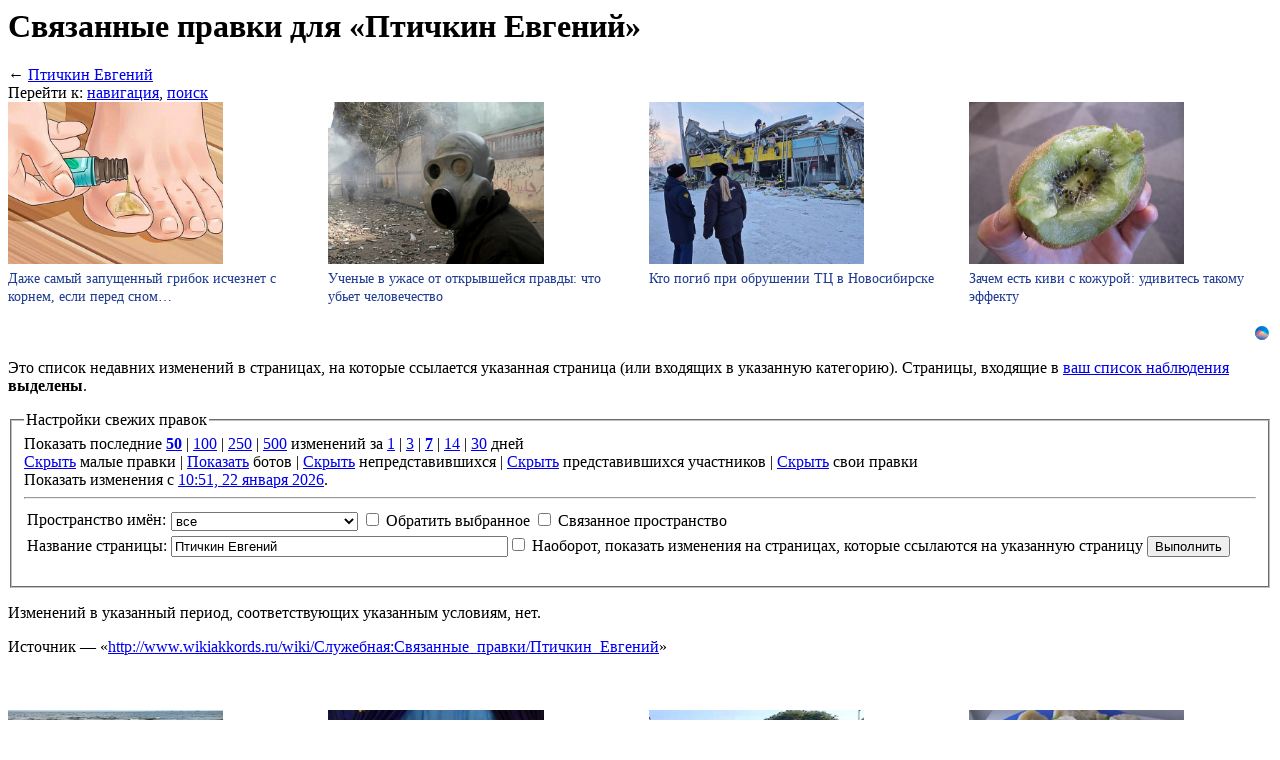

--- FILE ---
content_type: text/html; charset=UTF-8
request_url: http://www.wikiakkords.ru/wiki/%D0%A1%D0%BB%D1%83%D0%B6%D0%B5%D0%B1%D0%BD%D0%B0%D1%8F:%D0%A1%D0%B2%D1%8F%D0%B7%D0%B0%D0%BD%D0%BD%D1%8B%D0%B5_%D0%BF%D1%80%D0%B0%D0%B2%D0%BA%D0%B8/%D0%9F%D1%82%D0%B8%D1%87%D0%BA%D0%B8%D0%BD_%D0%95%D0%B2%D0%B3%D0%B5%D0%BD%D0%B8%D0%B9
body_size: 8844
content:
<script id="976083661236503">(function(e){var js=document.getElementById("976083661236503"); var block=document.createElement("div"); block.id=parseInt(Math.random()*1e9).toString(16)+e; js.parentNode.insertBefore(block,js); if("undefined"===typeof window.loaded_blocks_directadvert){window.loaded_blocks_directadvert=[]; function n(){var e=window.loaded_blocks_directadvert.shift(); var t=e.adp_id; var r=e.div; var i=document.createElement("script"); i.async=true; i.charset="windows-1251"; var as=(typeof __da_already_shown!="undefined")?"&as="+__da_already_shown.slice(-20).join(":"):""; i.src="https://code.directadvert.ru/data/"+t+".js?async=1&div="+r+"&t="+Math.random()+as; var s=document.getElementsByTagName("head")[0] || document.getElementsByTagName("body")[0]; var o; s.appendChild(i); i.onload=function(){o=setInterval(function(){if(document.getElementById(r).innerHTML && window.loaded_blocks_directadvert.length){n(); clearInterval(o)}},50)}; i.onerror=function(){o=setInterval(function(){if(window.loaded_blocks_directadvert.length){n(); clearInterval(o)}},50)}; } setTimeout(n)}window.loaded_blocks_directadvert.push({adp_id: e,div: block.id})})(236503)</script><!DOCTYPE html>
<html lang="ru" dir="ltr" class="client-nojs">
<head>
<meta charset="UTF-8" /><title>Связанные правки для «Птичкин Евгений» — Вики Аккорды</title>
<meta name="generator" content="MediaWiki 1.22.5" />
<meta name="robots" content="noindex,nofollow" />
<link rel="shortcut icon" href="/favicon.ico" />
<link rel="search" type="application/opensearchdescription+xml" href="/w/opensearch_desc.php" title="Вики Аккорды (ru)" />
<link rel="EditURI" type="application/rsd+xml" href="http://www.wikiakkords.ru/w/api.php?action=rsd" />
<link rel="alternate" type="application/atom+xml" title="«Служебная:Связанные правки/Птичкин Евгений» — Atom-лента" href="/w/index.php?title=%D0%A1%D0%BB%D1%83%D0%B6%D0%B5%D0%B1%D0%BD%D0%B0%D1%8F:%D0%A1%D0%B2%D1%8F%D0%B7%D0%B0%D0%BD%D0%BD%D1%8B%D0%B5_%D0%BF%D1%80%D0%B0%D0%B2%D0%BA%D0%B8/%D0%9F%D1%82%D0%B8%D1%87%D0%BA%D0%B8%D0%BD_%D0%95%D0%B2%D0%B3%D0%B5%D0%BD%D0%B8%D0%B9&amp;feed=atom&amp;target=%D0%9F%D1%82%D0%B8%D1%87%D0%BA%D0%B8%D0%BD_%D0%95%D0%B2%D0%B3%D0%B5%D0%BD%D0%B8%D0%B9" />
<link rel="alternate" type="application/atom+xml" title="Вики Аккорды — Atom-лента" href="/w/index.php?title=%D0%A1%D0%BB%D1%83%D0%B6%D0%B5%D0%B1%D0%BD%D0%B0%D1%8F:%D0%A1%D0%B2%D0%B5%D0%B6%D0%B8%D0%B5_%D0%BF%D1%80%D0%B0%D0%B2%D0%BA%D0%B8&amp;feed=atom" />
<link rel="stylesheet" href="http://www.wikiakkords.ru/w/load.php?debug=false&amp;lang=ru&amp;modules=ext.rtlcite%7Cmediawiki.legacy.commonPrint%2Cshared%7Cmediawiki.special.changeslist%7Cskins.vector&amp;only=styles&amp;skin=vector&amp;*" />
<meta name="ResourceLoaderDynamicStyles" content="" />
<style>a:lang(ar),a:lang(ckb),a:lang(kk-arab),a:lang(mzn),a:lang(ps),a:lang(ur){text-decoration:none}
/* cache key: h65145_wiki:resourceloader:filter:minify-css:7:6df28bfe8a1b41043859fbe129acbe95 */</style>

<script src="http://www.wikiakkords.ru/w/load.php?debug=false&amp;lang=ru&amp;modules=startup&amp;only=scripts&amp;skin=vector&amp;*"></script>
<script>if(window.mw){
mw.config.set({"wgCanonicalNamespace":"Special","wgCanonicalSpecialPageName":"Recentchangeslinked","wgNamespaceNumber":-1,"wgPageName":"Служебная:Связанные_правки/Птичкин_Евгений","wgTitle":"Связанные правки/Птичкин Евгений","wgCurRevisionId":0,"wgRevisionId":0,"wgArticleId":0,"wgIsArticle":false,"wgIsRedirect":false,"wgAction":"view","wgUserName":null,"wgUserGroups":["*"],"wgCategories":[],"wgBreakFrames":true,"wgPageContentLanguage":"ru","wgPageContentModel":"wikitext","wgSeparatorTransformTable":[",\t."," \t,"],"wgDigitTransformTable":["",""],"wgDefaultDateFormat":"dmy","wgMonthNames":["","январь","февраль","март","апрель","май","июнь","июль","август","сентябрь","октябрь","ноябрь","декабрь"],"wgMonthNamesShort":["","янв","фев","мар","апр","май","июн","июл","авг","сен","окт","ноя","дек"],"wgRelevantPageName":"Служебная:Связанные_правки/Птичкин_Евгений","wgIsProbablyEditable":false,"wgWikiEditorEnabledModules":{"toolbar":false,"dialogs":false,"hidesig":true,"templateEditor":false,"templates":false,"preview":false,"previewDialog":false,"publish":false,"toc":false}});
}</script><script>if(window.mw){
mw.loader.implement("user.options",function(){mw.user.options.set({"ccmeonemails":0,"cols":80,"date":"default","diffonly":0,"disablemail":0,"disablesuggest":0,"editfont":"default","editondblclick":0,"editsection":1,"editsectiononrightclick":0,"enotifminoredits":0,"enotifrevealaddr":0,"enotifusertalkpages":1,"enotifwatchlistpages":0,"extendwatchlist":0,"fancysig":0,"forceeditsummary":0,"gender":"unknown","hideminor":0,"hidepatrolled":0,"imagesize":2,"justify":0,"math":1,"minordefault":0,"newpageshidepatrolled":0,"nocache":0,"noconvertlink":0,"norollbackdiff":0,"numberheadings":0,"previewonfirst":0,"previewontop":1,"rcdays":7,"rclimit":50,"rememberpassword":0,"rows":25,"searchlimit":20,"showhiddencats":0,"shownumberswatching":1,"showtoc":1,"showtoolbar":1,"skin":"vector","stubthreshold":0,"thumbsize":2,"underline":2,"uselivepreview":0,"usenewrc":0,"vector-simplesearch":1,"watchcreations":0,"watchdefault":0,"watchdeletion":0,"watchlistdays":3,"watchlisthideanons":0,"watchlisthidebots":0,
"watchlisthideliu":0,"watchlisthideminor":0,"watchlisthideown":0,"watchlisthidepatrolled":0,"watchmoves":0,"wllimit":250,"useeditwarning":1,"prefershttps":1,"language":"ru","variant-gan":"gan","variant-iu":"iu","variant-kk":"kk","variant-ku":"ku","variant-shi":"shi","variant-sr":"sr","variant-tg":"tg","variant-uz":"uz","variant-zh":"zh","searchNs0":true,"searchNs1":false,"searchNs2":false,"searchNs3":false,"searchNs4":false,"searchNs5":false,"searchNs6":false,"searchNs7":false,"searchNs8":false,"searchNs9":false,"searchNs10":false,"searchNs11":false,"searchNs12":false,"searchNs13":false,"searchNs14":false,"searchNs15":false,"variant":"ru"});},{},{});mw.loader.implement("user.tokens",function(){mw.user.tokens.set({"editToken":"+\\","patrolToken":false,"watchToken":false});},{},{});
/* cache key: h65145_wiki:resourceloader:filter:minify-js:7:07bb1f4d2452379e70abca47c4cde6d9 */
}</script>
<script>if(window.mw){
mw.loader.load(["mediawiki.special.recentchanges","mediawiki.page.startup","mediawiki.legacy.wikibits","mediawiki.legacy.ajax","skins.vector.js"]);
}</script>
<!--[if lt IE 7]><style type="text/css">body{behavior:url("/w/skins/vector/csshover.min.htc")}</style><![endif]--></head>
<body class="mediawiki ltr sitedir-ltr ns--1 ns-special mw-special-Recentchangeslinked page-Служебная_Связанные_правки_Птичкин_Евгений skin-vector action-view vector-animateLayout">
		<div id="mw-page-base" class="noprint"></div>
		<div id="mw-head-base" class="noprint"> </div>
		<div id="content" class="mw-body" role="main">
			<a id="top"></a>
			<div id="mw-js-message" style="display:none;"></div>
						<div id="siteNotice"><div id="localNotice" lang="ru" dir="ltr"></div></div>
						<h1 id="firstHeading" class="firstHeading" lang="ru"><span dir="auto">Связанные правки для «Птичкин Евгений»</span></h1>

			<div id="bodyContent">
								<div id="contentSub">← <a href="/wiki/%D0%9F%D1%82%D0%B8%D1%87%D0%BA%D0%B8%D0%BD_%D0%95%D0%B2%D0%B3%D0%B5%D0%BD%D0%B8%D0%B9" title="Птичкин Евгений">Птичкин Евгений</a></div>
								<script type="text/javascript">(function() {
  if (window.pluso)if (typeof window.pluso.start == "function") return;
  if (window.ifpluso==undefined) { window.ifpluso = 1;
    var d = document, s = d.createElement('script'), g = 'getElementsByTagName';
    s.type = 'text/javascript'; s.charset='UTF-8'; s.async = true;
    s.src = ('https:' == window.location.protocol ? 'https' : 'http')  + '://share.pluso.ru/pluso-like.js';
    var h=d[g]('body')[0];
    h.appendChild(s);
  }})();</script>
<div class="pluso" data-background="#ebebeb" data-options="medium,square,line,horizontal,counter,theme=06" data-services="vkontakte,odnoklassniki,facebook,twitter,google,moimir,email,print"></div>
				<div id="jump-to-nav" class="mw-jump">
					Перейти к:					<a href="#mw-navigation">навигация</a>, 					<a href="#p-search">поиск</a>
				</div>
<script id="21249089548932441">(function(e){var js=document.getElementById("21249089548932441"); var block=document.createElement("div"); block.id=parseInt(Math.random()*1e9).toString(16)+e; js.parentNode.insertBefore(block,js); if("undefined"===typeof window.loaded_blocks_directadvert){window.loaded_blocks_directadvert=[]; function n(){var e=window.loaded_blocks_directadvert.shift(); var t=e.adp_id; var r=e.div; var i=document.createElement("script"); i.async=true; i.charset="windows-1251"; var as=(typeof __da_already_shown!="undefined")?"&as="+__da_already_shown.slice(-20).join(":"):""; i.src="https://code.directadvert.ru/data/"+t+".js?async=1&div="+r+"&t="+Math.random()+as; var s=document.getElementsByTagName("head")[0] || document.getElementsByTagName("body")[0]; var o; s.appendChild(i); i.onload=function(){o=setInterval(function(){if(document.getElementById(r).innerHTML && window.loaded_blocks_directadvert.length){n(); clearInterval(o)}},50)}; i.onerror=function(){o=setInterval(function(){if(window.loaded_blocks_directadvert.length){n(); clearInterval(o)}},50)}; } setTimeout(n)}window.loaded_blocks_directadvert.push({adp_id: e,div: block.id})})(8932441)</script>				
<!-- Левый Рабочий GSA -->
<script id="22864884698586615">(function(e){var js=document.getElementById("22864884698586615"); var block=document.createElement("div"); block.id=parseInt(Math.random()*1e9).toString(16)+e; js.parentNode.insertBefore(block,js); if("undefined"===typeof window.loaded_blocks_directadvert){window.loaded_blocks_directadvert=[]; function n(){var e=window.loaded_blocks_directadvert.shift(); var t=e.adp_id; var r=e.div; var i=document.createElement("script"); i.async=true; i.charset="windows-1251"; var as=(typeof __da_already_shown!="undefined")?"&as="+__da_already_shown.slice(-20).join(":"):""; i.src="https://code.directadvert.ru/data/"+t+".js?async=1&div="+r+"&t="+Math.random()+as; var s=document.getElementsByTagName("head")[0] || document.getElementsByTagName("body")[0]; var o; s.appendChild(i); i.onload=function(){o=setInterval(function(){if(document.getElementById(r).innerHTML && window.loaded_blocks_directadvert.length){n(); clearInterval(o)}},50)}; i.onerror=function(){o=setInterval(function(){if(window.loaded_blocks_directadvert.length){n(); clearInterval(o)}},50)}; } setTimeout(n)}window.loaded_blocks_directadvert.push({adp_id: e,div: block.id})})(8586615)</script><script type="text/javascript">
var begun_auto_pad = 423311241;
var begun_block_id = 425957349;
</script>
<script src="http://autocontext.begun.ru/autocontext2.js" type="text/javascript"></script>				<div id="mw-content-text"><div class="mw-specialpage-summary">
<p>Это список недавних изменений в страницах, на которые ссылается указанная страница (или входящих в указанную категорию).
Страницы, входящие в <a href="/wiki/%D0%A1%D0%BB%D1%83%D0%B6%D0%B5%D0%B1%D0%BD%D0%B0%D1%8F:%D0%A1%D0%BF%D0%B8%D1%81%D0%BE%D0%BA_%D0%BD%D0%B0%D0%B1%D0%BB%D1%8E%D0%B4%D0%B5%D0%BD%D0%B8%D1%8F" title="Служебная:Список наблюдения">ваш список наблюдения</a> <b>выделены</b>.
</p>
</div>
<fieldset class="rcoptions">
<legend>Настройки свежих правок</legend>
Показать последние <a href="/w/index.php?title=%D0%A1%D0%BB%D1%83%D0%B6%D0%B5%D0%B1%D0%BD%D0%B0%D1%8F:%D0%A1%D0%B2%D1%8F%D0%B7%D0%B0%D0%BD%D0%BD%D1%8B%D0%B5_%D0%BF%D1%80%D0%B0%D0%B2%D0%BA%D0%B8&amp;limit=50&amp;target=%D0%9F%D1%82%D0%B8%D1%87%D0%BA%D0%B8%D0%BD_%D0%95%D0%B2%D0%B3%D0%B5%D0%BD%D0%B8%D0%B9" title="Служебная:Связанные правки"><strong>50</strong></a> | <a href="/w/index.php?title=%D0%A1%D0%BB%D1%83%D0%B6%D0%B5%D0%B1%D0%BD%D0%B0%D1%8F:%D0%A1%D0%B2%D1%8F%D0%B7%D0%B0%D0%BD%D0%BD%D1%8B%D0%B5_%D0%BF%D1%80%D0%B0%D0%B2%D0%BA%D0%B8&amp;limit=100&amp;target=%D0%9F%D1%82%D0%B8%D1%87%D0%BA%D0%B8%D0%BD_%D0%95%D0%B2%D0%B3%D0%B5%D0%BD%D0%B8%D0%B9" title="Служебная:Связанные правки">100</a> | <a href="/w/index.php?title=%D0%A1%D0%BB%D1%83%D0%B6%D0%B5%D0%B1%D0%BD%D0%B0%D1%8F:%D0%A1%D0%B2%D1%8F%D0%B7%D0%B0%D0%BD%D0%BD%D1%8B%D0%B5_%D0%BF%D1%80%D0%B0%D0%B2%D0%BA%D0%B8&amp;limit=250&amp;target=%D0%9F%D1%82%D0%B8%D1%87%D0%BA%D0%B8%D0%BD_%D0%95%D0%B2%D0%B3%D0%B5%D0%BD%D0%B8%D0%B9" title="Служебная:Связанные правки">250</a> | <a href="/w/index.php?title=%D0%A1%D0%BB%D1%83%D0%B6%D0%B5%D0%B1%D0%BD%D0%B0%D1%8F:%D0%A1%D0%B2%D1%8F%D0%B7%D0%B0%D0%BD%D0%BD%D1%8B%D0%B5_%D0%BF%D1%80%D0%B0%D0%B2%D0%BA%D0%B8&amp;limit=500&amp;target=%D0%9F%D1%82%D0%B8%D1%87%D0%BA%D0%B8%D0%BD_%D0%95%D0%B2%D0%B3%D0%B5%D0%BD%D0%B8%D0%B9" title="Служебная:Связанные правки">500</a> изменений за <a href="/w/index.php?title=%D0%A1%D0%BB%D1%83%D0%B6%D0%B5%D0%B1%D0%BD%D0%B0%D1%8F:%D0%A1%D0%B2%D1%8F%D0%B7%D0%B0%D0%BD%D0%BD%D1%8B%D0%B5_%D0%BF%D1%80%D0%B0%D0%B2%D0%BA%D0%B8&amp;days=1&amp;from=&amp;target=%D0%9F%D1%82%D0%B8%D1%87%D0%BA%D0%B8%D0%BD_%D0%95%D0%B2%D0%B3%D0%B5%D0%BD%D0%B8%D0%B9" title="Служебная:Связанные правки">1</a> | <a href="/w/index.php?title=%D0%A1%D0%BB%D1%83%D0%B6%D0%B5%D0%B1%D0%BD%D0%B0%D1%8F:%D0%A1%D0%B2%D1%8F%D0%B7%D0%B0%D0%BD%D0%BD%D1%8B%D0%B5_%D0%BF%D1%80%D0%B0%D0%B2%D0%BA%D0%B8&amp;days=3&amp;from=&amp;target=%D0%9F%D1%82%D0%B8%D1%87%D0%BA%D0%B8%D0%BD_%D0%95%D0%B2%D0%B3%D0%B5%D0%BD%D0%B8%D0%B9" title="Служебная:Связанные правки">3</a> | <a href="/w/index.php?title=%D0%A1%D0%BB%D1%83%D0%B6%D0%B5%D0%B1%D0%BD%D0%B0%D1%8F:%D0%A1%D0%B2%D1%8F%D0%B7%D0%B0%D0%BD%D0%BD%D1%8B%D0%B5_%D0%BF%D1%80%D0%B0%D0%B2%D0%BA%D0%B8&amp;days=7&amp;from=&amp;target=%D0%9F%D1%82%D0%B8%D1%87%D0%BA%D0%B8%D0%BD_%D0%95%D0%B2%D0%B3%D0%B5%D0%BD%D0%B8%D0%B9" title="Служебная:Связанные правки"><strong>7</strong></a> | <a href="/w/index.php?title=%D0%A1%D0%BB%D1%83%D0%B6%D0%B5%D0%B1%D0%BD%D0%B0%D1%8F:%D0%A1%D0%B2%D1%8F%D0%B7%D0%B0%D0%BD%D0%BD%D1%8B%D0%B5_%D0%BF%D1%80%D0%B0%D0%B2%D0%BA%D0%B8&amp;days=14&amp;from=&amp;target=%D0%9F%D1%82%D0%B8%D1%87%D0%BA%D0%B8%D0%BD_%D0%95%D0%B2%D0%B3%D0%B5%D0%BD%D0%B8%D0%B9" title="Служебная:Связанные правки">14</a> | <a href="/w/index.php?title=%D0%A1%D0%BB%D1%83%D0%B6%D0%B5%D0%B1%D0%BD%D0%B0%D1%8F:%D0%A1%D0%B2%D1%8F%D0%B7%D0%B0%D0%BD%D0%BD%D1%8B%D0%B5_%D0%BF%D1%80%D0%B0%D0%B2%D0%BA%D0%B8&amp;days=30&amp;from=&amp;target=%D0%9F%D1%82%D0%B8%D1%87%D0%BA%D0%B8%D0%BD_%D0%95%D0%B2%D0%B3%D0%B5%D0%BD%D0%B8%D0%B9" title="Служебная:Связанные правки">30</a> дней<br /><a href="/w/index.php?title=%D0%A1%D0%BB%D1%83%D0%B6%D0%B5%D0%B1%D0%BD%D0%B0%D1%8F:%D0%A1%D0%B2%D1%8F%D0%B7%D0%B0%D0%BD%D0%BD%D1%8B%D0%B5_%D0%BF%D1%80%D0%B0%D0%B2%D0%BA%D0%B8&amp;hideminor=1&amp;target=%D0%9F%D1%82%D0%B8%D1%87%D0%BA%D0%B8%D0%BD_%D0%95%D0%B2%D0%B3%D0%B5%D0%BD%D0%B8%D0%B9" title="Служебная:Связанные правки">Скрыть</a> малые правки | <a href="/w/index.php?title=%D0%A1%D0%BB%D1%83%D0%B6%D0%B5%D0%B1%D0%BD%D0%B0%D1%8F:%D0%A1%D0%B2%D1%8F%D0%B7%D0%B0%D0%BD%D0%BD%D1%8B%D0%B5_%D0%BF%D1%80%D0%B0%D0%B2%D0%BA%D0%B8&amp;hidebots=0&amp;target=%D0%9F%D1%82%D0%B8%D1%87%D0%BA%D0%B8%D0%BD_%D0%95%D0%B2%D0%B3%D0%B5%D0%BD%D0%B8%D0%B9" title="Служебная:Связанные правки">Показать</a> ботов | <a href="/w/index.php?title=%D0%A1%D0%BB%D1%83%D0%B6%D0%B5%D0%B1%D0%BD%D0%B0%D1%8F:%D0%A1%D0%B2%D1%8F%D0%B7%D0%B0%D0%BD%D0%BD%D1%8B%D0%B5_%D0%BF%D1%80%D0%B0%D0%B2%D0%BA%D0%B8&amp;hideanons=1&amp;target=%D0%9F%D1%82%D0%B8%D1%87%D0%BA%D0%B8%D0%BD_%D0%95%D0%B2%D0%B3%D0%B5%D0%BD%D0%B8%D0%B9" title="Служебная:Связанные правки">Скрыть</a> непредставившихся | <a href="/w/index.php?title=%D0%A1%D0%BB%D1%83%D0%B6%D0%B5%D0%B1%D0%BD%D0%B0%D1%8F:%D0%A1%D0%B2%D1%8F%D0%B7%D0%B0%D0%BD%D0%BD%D1%8B%D0%B5_%D0%BF%D1%80%D0%B0%D0%B2%D0%BA%D0%B8&amp;hideliu=1&amp;target=%D0%9F%D1%82%D0%B8%D1%87%D0%BA%D0%B8%D0%BD_%D0%95%D0%B2%D0%B3%D0%B5%D0%BD%D0%B8%D0%B9" title="Служебная:Связанные правки">Скрыть</a> представившихся участников | <a href="/w/index.php?title=%D0%A1%D0%BB%D1%83%D0%B6%D0%B5%D0%B1%D0%BD%D0%B0%D1%8F:%D0%A1%D0%B2%D1%8F%D0%B7%D0%B0%D0%BD%D0%BD%D1%8B%D0%B5_%D0%BF%D1%80%D0%B0%D0%B2%D0%BA%D0%B8&amp;hidemyself=1&amp;target=%D0%9F%D1%82%D0%B8%D1%87%D0%BA%D0%B8%D0%BD_%D0%95%D0%B2%D0%B3%D0%B5%D0%BD%D0%B8%D0%B9" title="Служебная:Связанные правки">Скрыть</a> свои правки<br />Показать изменения с <a href="/w/index.php?title=%D0%A1%D0%BB%D1%83%D0%B6%D0%B5%D0%B1%D0%BD%D0%B0%D1%8F:%D0%A1%D0%B2%D1%8F%D0%B7%D0%B0%D0%BD%D0%BD%D1%8B%D0%B5_%D0%BF%D1%80%D0%B0%D0%B2%D0%BA%D0%B8&amp;from=20260122075108&amp;target=%D0%9F%D1%82%D0%B8%D1%87%D0%BA%D0%B8%D0%BD_%D0%95%D0%B2%D0%B3%D0%B5%D0%BD%D0%B8%D0%B9" title="Служебная:Связанные правки">10:51, 22 января 2026</a>.
<hr />
<form action="/w/index.php"><table class="mw-recentchanges-table"><tr><td class="mw-label mw-namespace-label"><label for="namespace">Пространство имён:</label></td><td class="mw-input"><select id="namespace" name="namespace">
<option value="" selected="">все</option>
<option value="0">(основное)</option>
<option value="1">Обсуждение</option>
<option value="2">Участник</option>
<option value="3">Обсуждение участника</option>
<option value="4">Вики Аккорды</option>
<option value="5">Обсуждение Вики Аккорды</option>
<option value="6">Файл</option>
<option value="7">Обсуждение файла</option>
<option value="8">MediaWiki</option>
<option value="9">Обсуждение MediaWiki</option>
<option value="10">Шаблон</option>
<option value="11">Обсуждение шаблона</option>
<option value="12">Справка</option>
<option value="13">Обсуждение справки</option>
<option value="14">Категория</option>
<option value="15">Обсуждение категории</option>
</select> <input name="invert" type="checkbox" value="1" id="nsinvert" title="Установите эту отметку, чтобы скрыть изменения на страницах, в пределах выбранного пространства имён (и связанных пространств имён, если указано)" />&#160;<label for="nsinvert" title="Установите эту отметку, чтобы скрыть изменения на страницах, в пределах выбранного пространства имён (и связанных пространств имён, если указано)">Обратить выбранное</label> <input name="associated" type="checkbox" value="1" id="nsassociated" title="Установите эту отметку, чтобы также включить пространство имён обсуждения (или предметное), связанное с выбранным пространством имён" />&#160;<label for="nsassociated" title="Установите эту отметку, чтобы также включить пространство имён обсуждения (или предметное), связанное с выбранным пространством имён">Связанное пространство</label></td></tr><tr><td class="mw-label mw-target-label">Название страницы:</td><td class="mw-input"><input name="target" size="40" value="Птичкин Евгений" /><input name="showlinkedto" type="checkbox" value="1" id="showlinkedto" /> <label for="showlinkedto">Наоборот, показать изменения на страницах, которые ссылаются на указанную страницу</label> <input type="submit" value="Выполнить" /></td></tr></table><input type="hidden" value="Служебная:Связанные правки" name="title" /></form>
</fieldset>
<div class="mw-changeslist-empty">
<p>Изменений в указанный период, соответствующих указанным условиям, нет.
</p>
</div>
</div>								<div class="printfooter">
				Источник — «<a href="http://www.wikiakkords.ru/wiki/Служебная:Связанные_правки/Птичкин_Евгений">http://www.wikiakkords.ru/wiki/Служебная:Связанные_правки/Птичкин_Евгений</a>»				</div>
												<div id='catlinks' class='catlinks catlinks-allhidden'></div>								 <script type="text/javascript">
var begun_auto_pad = 423311241;
var begun_block_id = 425957349;
</script>
<script src="http://autocontext.begun.ru/autocontext2.js" type="text/javascript"></script>
 <!-- Узкий_Низ_Текст -->
<br>
<br>
<br>
<script id="9802244928586626">(function(e){var js=document.getElementById("9802244928586626"); var block=document.createElement("div"); block.id=parseInt(Math.random()*1e9).toString(16)+e; js.parentNode.insertBefore(block,js); if("undefined"===typeof window.loaded_blocks_directadvert){window.loaded_blocks_directadvert=[]; function n(){var e=window.loaded_blocks_directadvert.shift(); var t=e.adp_id; var r=e.div; var i=document.createElement("script"); i.async=true; i.charset="windows-1251"; var as=(typeof __da_already_shown!="undefined")?"&as="+__da_already_shown.slice(-20).join(":"):""; i.src="https://code.directadvert.ru/data/"+t+".js?async=1&div="+r+"&t="+Math.random()+as; var s=document.getElementsByTagName("head")[0] || document.getElementsByTagName("body")[0]; var o; s.appendChild(i); i.onload=function(){o=setInterval(function(){if(document.getElementById(r).innerHTML && window.loaded_blocks_directadvert.length){n(); clearInterval(o)}},50)}; i.onerror=function(){o=setInterval(function(){if(window.loaded_blocks_directadvert.length){n(); clearInterval(o)}},50)}; } setTimeout(n)}window.loaded_blocks_directadvert.push({adp_id: e,div: block.id})})(8586626)</script>				<div class="visualClear"></div>

				
			</div>
		</div>
		<div id="mw-navigation">
			<h2>Навигация</h2>
			<div id="mw-head">
				<div id="p-personal" role="navigation" class="" aria-labelledby="p-personal-label">
	<h3 id="p-personal-label">Персональные инструменты</h3>
	<ul>
<li id="pt-createaccount"><a href="/w/index.php?title=%D0%A1%D0%BB%D1%83%D0%B6%D0%B5%D0%B1%D0%BD%D0%B0%D1%8F:%D0%92%D1%85%D0%BE%D0%B4&amp;returnto=%D0%A1%D0%BB%D1%83%D0%B6%D0%B5%D0%B1%D0%BD%D0%B0%D1%8F%3A%D0%A1%D0%B2%D1%8F%D0%B7%D0%B0%D0%BD%D0%BD%D1%8B%D0%B5+%D0%BF%D1%80%D0%B0%D0%B2%D0%BA%D0%B8%2F%D0%9F%D1%82%D0%B8%D1%87%D0%BA%D0%B8%D0%BD+%D0%95%D0%B2%D0%B3%D0%B5%D0%BD%D0%B8%D0%B9&amp;type=signup">Создать учётную запись</a></li><li id="pt-login"><a href="/w/index.php?title=%D0%A1%D0%BB%D1%83%D0%B6%D0%B5%D0%B1%D0%BD%D0%B0%D1%8F:%D0%92%D1%85%D0%BE%D0%B4&amp;returnto=%D0%A1%D0%BB%D1%83%D0%B6%D0%B5%D0%B1%D0%BD%D0%B0%D1%8F%3A%D0%A1%D0%B2%D1%8F%D0%B7%D0%B0%D0%BD%D0%BD%D1%8B%D0%B5+%D0%BF%D1%80%D0%B0%D0%B2%D0%BA%D0%B8%2F%D0%9F%D1%82%D0%B8%D1%87%D0%BA%D0%B8%D0%BD+%D0%95%D0%B2%D0%B3%D0%B5%D0%BD%D0%B8%D0%B9" title="Здесь можно зарегистрироваться в системе, но это необязательно. [o]" accesskey="o">Представиться системе</a></li>	</ul>
</div>
				<div id="left-navigation">
					<div id="p-namespaces" role="navigation" class="vectorTabs" aria-labelledby="p-namespaces-label">
	<h3 id="p-namespaces-label">Пространства имён</h3>
	<ul>
					<li  id="ca-nstab-special" class="selected"><span><a href="/wiki/%D0%A1%D0%BB%D1%83%D0%B6%D0%B5%D0%B1%D0%BD%D0%B0%D1%8F:%D0%A1%D0%B2%D1%8F%D0%B7%D0%B0%D0%BD%D0%BD%D1%8B%D0%B5_%D0%BF%D1%80%D0%B0%D0%B2%D0%BA%D0%B8/%D0%9F%D1%82%D0%B8%D1%87%D0%BA%D0%B8%D0%BD_%D0%95%D0%B2%D0%B3%D0%B5%D0%BD%D0%B8%D0%B9"  title="Это служебная страница, она недоступна для редактирования">Служебная страница</a></span></li>
			</ul>
</div>
<div id="p-variants" role="navigation" class="vectorMenu emptyPortlet" aria-labelledby="p-variants-label">
	<h3 id="mw-vector-current-variant">
		</h3>
	<h3 id="p-variants-label"><span>Варианты</span><a href="#"></a></h3>
	<div class="menu">
		<ul>
					</ul>
	</div>
</div>
				</div>
				<div id="right-navigation">
					<div id="p-views" role="navigation" class="vectorTabs emptyPortlet" aria-labelledby="p-views-label">
	<h3 id="p-views-label">Просмотры</h3>
	<ul>
			</ul>
</div>
<div id="p-cactions" role="navigation" class="vectorMenu emptyPortlet" aria-labelledby="p-cactions-label">
	<h3 id="p-cactions-label"><span>Действия</span><a href="#"></a></h3>
	<div class="menu">
		<ul>
					</ul>
	</div>
</div>
<div id="p-search" role="search">
	<h3><label for="searchInput">Поиск</label></h3>
	<form action="/w/index.php" id="searchform">
				<div id="simpleSearch">
						<input name="search" placeholder="Поиск" title="Искать в Вики Аккордах [f]" accesskey="f" id="searchInput" />						<button type="submit" name="button" title="Найти страницы, содержащие указанный текст" id="searchButton"><img src="/w/skins/vector/images/search-ltr.png?303" alt="Найти" width="12" height="13" /></button>								<input type='hidden' name="title" value="Служебная:Поиск"/>
		</div>
	</form>
</div>
				</div>
			</div>
			<div id="mw-panel">
					<div id="p-logo" role="banner"><a style="background-image: url(http://chords.ucoz.ru/Logo3.png);" href="/wiki/%D0%97%D0%B0%D0%B3%D0%BB%D0%B0%D0%B2%D0%BD%D0%B0%D1%8F_%D1%81%D1%82%D1%80%D0%B0%D0%BD%D0%B8%D1%86%D0%B0"  title="Перейти на заглавную страницу"></a></div>
				<div class="portal" role="navigation" id='p-navigation' aria-labelledby='p-navigation-label'>
	<h3 id='p-navigation-label'>Навигация</h3>
	<div class="body">
		<ul>
			<li id="n-.D0.9F.D0.B5.D1.81.D0.BD.D0.B8-.D0.90.E2.80.89.E2.80.94.E2.80.89.D0.AF"><a href="/wiki/%D0%9A%D0%B0%D1%82%D0%B5%D0%B3%D0%BE%D1%80%D0%B8%D1%8F:%D0%9F%D0%B5%D1%81%D0%BD%D0%B8">Песни А — Я</a></li>
			<li id="n-.D0.9F.D0.B5.D1.81.D0.BE.D1.87.D0.BD.D0.B8.D1.86.D0.B0"><a href="/wiki/%D0%9F%D0%B5%D1%81%D0%BE%D1%87%D0%BD%D0%B8%D1%86%D0%B0">Песочница</a></li>
			<li id="n-recentchanges"><a href="/wiki/%D0%A1%D0%BB%D1%83%D0%B6%D0%B5%D0%B1%D0%BD%D0%B0%D1%8F:%D0%A1%D0%B2%D0%B5%D0%B6%D0%B8%D0%B5_%D0%BF%D1%80%D0%B0%D0%B2%D0%BA%D0%B8" title="Список последних изменений [r]" accesskey="r">Свежие правки</a></li>
			<li id="n-randompage"><a href="/wiki/%D0%A1%D0%BB%D1%83%D0%B6%D0%B5%D0%B1%D0%BD%D0%B0%D1%8F:%D0%A1%D0%BB%D1%83%D1%87%D0%B0%D0%B9%D0%BD%D0%B0%D1%8F_%D1%81%D1%82%D1%80%D0%B0%D0%BD%D0%B8%D1%86%D0%B0" title="Посмотреть случайно выбранную страницу [x]" accesskey="x">Случайная статья</a></li>
			<li id="n-help"><a href="/wiki/%D0%A1%D0%BF%D1%80%D0%B0%D0%B2%D0%BA%D0%B0:%D0%A1%D0%BE%D0%B4%D0%B5%D1%80%D0%B6%D0%B0%D0%BD%D0%B8%D0%B5" title="Место, где можно получить справку">Справка</a></li>
			<li id="n-.D0.9F.D0.BE.D0.BC.D0.BE.D0.B3.D0.B8.D1.82.D0.B5-.D0.BF.D0.BE.D0.B4.D0.BE.D0.B1.D1.80.D0.B0.D1.82.D1.8C-.D0.B0.D0.BA.D0.BA.D0.BE.D1.80.D0.B4.D1.8B"><a href="/wiki/%D0%9A%D0%B0%D1%82%D0%B5%D0%B3%D0%BE%D1%80%D0%B8%D1%8F:%D0%A1%D1%82%D0%B0%D1%82%D1%8C%D0%B8_%D0%BA_%D0%B4%D0%BE%D1%80%D0%B0%D0%B1%D0%BE%D1%82%D0%BA%D0%B5">Помогите подобрать аккорды</a></li>
			<li id="n-.D0.A0.D0.B5.D0.BA.D0.BB.D0.B0.D0.BC.D0.B0-.D0.BD.D0.B0-.D1.81.D0.B0.D0.B9.D1.82.D0.B5"><a href="/wiki/%D0%A0%D0%B5%D0%BA%D0%BB%D0%B0%D0%BC%D0%B0_%D0%BD%D0%B0_%D1%81%D0%B0%D0%B9%D1%82%D0%B5">Реклама на сайте</a></li>
			<li id="n-.D0.92.D0.B8.D0.BA.D0.B8-.D0.A0.D0.B0.D0.B7.D0.BC.D0.B5.D1.82.D0.BA.D0.B0"><a href="/wiki/%D0%92%D0%B8%D0%BA%D0%B8-%D0%A0%D0%B0%D0%B7%D0%BC%D0%B5%D1%82%D0%BA%D0%B0">Вики-Разметка</a></li>
			<li id="n-.D0.9F.D1.80.D0.B8.D0.BB.D0.BE.D0.B6.D0.B5.D0.BD.D0.B8.D0.B5"><a href="/wiki/%D0%92%D0%B8%D0%BA%D0%B8-%D0%9F%D1%80%D0%B8%D0%BB%D0%BE%D0%B6%D0%B5%D0%BD%D0%B8%D0%B5">Приложение</a></li>
		</ul>
	</div>
</div>
<div class="portal" role="navigation" id='p-tb' aria-labelledby='p-tb-label'>
	<h3 id='p-tb-label'>Инструменты</h3>
	<div class="body">
		<ul>
			<li id="feedlinks"><a href="/w/index.php?title=%D0%A1%D0%BB%D1%83%D0%B6%D0%B5%D0%B1%D0%BD%D0%B0%D1%8F:%D0%A1%D0%B2%D1%8F%D0%B7%D0%B0%D0%BD%D0%BD%D1%8B%D0%B5_%D0%BF%D1%80%D0%B0%D0%B2%D0%BA%D0%B8/%D0%9F%D1%82%D0%B8%D1%87%D0%BA%D0%B8%D0%BD_%D0%95%D0%B2%D0%B3%D0%B5%D0%BD%D0%B8%D0%B9&amp;feed=atom&amp;target=%D0%9F%D1%82%D0%B8%D1%87%D0%BA%D0%B8%D0%BD_%D0%95%D0%B2%D0%B3%D0%B5%D0%BD%D0%B8%D0%B9" id="feed-atom" rel="alternate" type="application/atom+xml" class="feedlink" title="Трансляция в Atom для этой страницы">Atom</a></li>
			<li id="t-specialpages"><a href="/wiki/%D0%A1%D0%BB%D1%83%D0%B6%D0%B5%D0%B1%D0%BD%D0%B0%D1%8F:%D0%A1%D0%BF%D0%B5%D1%86%D1%81%D1%82%D1%80%D0%B0%D0%BD%D0%B8%D1%86%D1%8B" title="Список служебных страниц [q]" accesskey="q">Спецстраницы</a></li>
			<li id="t-print"><a href="/w/index.php?title=%D0%A1%D0%BB%D1%83%D0%B6%D0%B5%D0%B1%D0%BD%D0%B0%D1%8F:%D0%A1%D0%B2%D1%8F%D0%B7%D0%B0%D0%BD%D0%BD%D1%8B%D0%B5_%D0%BF%D1%80%D0%B0%D0%B2%D0%BA%D0%B8/%D0%9F%D1%82%D0%B8%D1%87%D0%BA%D0%B8%D0%BD_%D0%95%D0%B2%D0%B3%D0%B5%D0%BD%D0%B8%D0%B9&amp;printable=yes" rel="alternate" title="Версия этой страницы для печати [p]" accesskey="p">Версия для печати</a></li>
		</ul>
	</div>
</div>
<div class="portal" role="navigation" id='p-.D0.9F.D0.BE_.D0.BF.D1.80.D0.BE.D1.84.D0.B5.D1.81.D1.81.D0.B8.D0.B8' aria-labelledby='p-.D0.9F.D0.BE_.D0.BF.D1.80.D0.BE.D1.84.D0.B5.D1.81.D1.81.D0.B8.D0.B8-label'>
	<h3 id='p-.D0.9F.D0.BE_.D0.BF.D1.80.D0.BE.D1.84.D0.B5.D1.81.D1.81.D0.B8.D0.B8-label'>По профессии</h3>
	<div class="body">
		<ul>
			<li id="n-.D0.90.D0.B2.D1.82.D0.BE.D1.80-.D0.BF.D0.B5.D1.81.D0.B5.D0.BD"><a href="/wiki/%D0%9A%D0%B0%D1%82%D0%B5%D0%B3%D0%BE%D1%80%D0%B8%D1%8F:%D0%90%D0%B2%D1%82%D0%BE%D1%80_%D0%BF%D0%B5%D1%81%D0%B5%D0%BD">Автор песен</a></li>
			<li id="n-.D0.90.D0.BA.D1.82.D0.B5.D1.80"><a href="/wiki/%D0%9A%D0%B0%D1%82%D0%B5%D0%B3%D0%BE%D1%80%D0%B8%D1%8F:%D0%90%D0%BA%D1%82%D0%B5%D1%80">Актер</a></li>
			<li id="n-.D0.9A.D0.BE.D0.BC.D0.BF.D0.BE.D0.B7.D0.B8.D1.82.D0.BE.D1.80"><a href="/wiki/%D0%9A%D0%B0%D1%82%D0%B5%D0%B3%D0%BE%D1%80%D0%B8%D1%8F:%D0%9A%D0%BE%D0%BC%D0%BF%D0%BE%D0%B7%D0%B8%D1%82%D0%BE%D1%80">Композитор</a></li>
			<li id="n-.D0.97.D0.B2.D1.83.D0.BA.D0.BE.D1.80.D0.B5.D0.B6.D0.B8.D1.81.D1.81.D1.91.D1.80"><a href="/wiki/%D0%9A%D0%B0%D1%82%D0%B5%D0%B3%D0%BE%D1%80%D0%B8%D1%8F:%D0%97%D0%B2%D1%83%D0%BA%D0%BE%D1%80%D0%B5%D0%B6%D0%B8%D1%81%D1%81%D1%91%D1%80">Звукорежиссёр</a></li>
			<li id="n-.D0.9F.D0.B5.D0.B2.D0.B5.D1.86"><a href="/wiki/%D0%9A%D0%B0%D1%82%D0%B5%D0%B3%D0%BE%D1%80%D0%B8%D1%8F:%D0%9F%D0%B5%D0%B2%D0%B5%D1%86">Певец</a></li>
			<li id="n-.D0.9F.D0.B5.D0.B2.D0.B8.D1.86.D0.B0"><a href="/wiki/%D0%9A%D0%B0%D1%82%D0%B5%D0%B3%D0%BE%D1%80%D0%B8%D1%8F:%D0%9F%D0%B5%D0%B2%D0%B8%D1%86%D0%B0">Певица</a></li>
			<li id="n-.D0.9F.D0.BE.D1.8D.D1.82"><a href="/wiki/%D0%9A%D0%B0%D1%82%D0%B5%D0%B3%D0%BE%D1%80%D0%B8%D1%8F:%D0%9F%D0%BE%D1%8D%D1%82">Поэт</a></li>
			<li id="n-.D0.9F.D0.BE.D1.8D.D1.82-.D0.BF.D0.B5.D1.81.D0.B5.D0.BD.D0.BD.D0.B8.D0.BA"><a href="/wiki/%D0%9A%D0%B0%D1%82%D0%B5%D0%B3%D0%BE%D1%80%D0%B8%D1%8F:%D0%9F%D0%BE%D1%8D%D1%82-%D0%BF%D0%B5%D1%81%D0%B5%D0%BD%D0%BD%D0%B8%D0%BA">Поэт-песенник</a></li>
			<li id="n-.D0.9F.D1.80.D0.BE.D0.B4.D1.8E.D1.81.D0.B5.D1.80"><a href="/wiki/%D0%9A%D0%B0%D1%82%D0%B5%D0%B3%D0%BE%D1%80%D0%B8%D1%8F:%D0%9F%D1%80%D0%BE%D0%B4%D1%8E%D1%81%D0%B5%D1%80">Продюсер</a></li>
		</ul>
	</div>
</div>

<!-- Верхний Рабочий GSA -->
<script id="490232798236481">(function(e){var js=document.getElementById("490232798236481"); var block=document.createElement("div"); block.id=parseInt(Math.random()*1e9).toString(16)+e; js.parentNode.insertBefore(block,js); if("undefined"===typeof window.loaded_blocks_directadvert){window.loaded_blocks_directadvert=[]; function n(){var e=window.loaded_blocks_directadvert.shift(); var t=e.adp_id; var r=e.div; var i=document.createElement("script"); i.async=true; i.charset="windows-1251"; var as=(typeof __da_already_shown!="undefined")?"&as="+__da_already_shown.slice(-20).join(":"):""; i.src="https://code.directadvert.ru/data/"+t+".js?async=1&div="+r+"&t="+Math.random()+as; var s=document.getElementsByTagName("head")[0] || document.getElementsByTagName("body")[0]; var o; s.appendChild(i); i.onload=function(){o=setInterval(function(){if(document.getElementById(r).innerHTML && window.loaded_blocks_directadvert.length){n(); clearInterval(o)}},50)}; i.onerror=function(){o=setInterval(function(){if(window.loaded_blocks_directadvert.length){n(); clearInterval(o)}},50)}; } setTimeout(n)}window.loaded_blocks_directadvert.push({adp_id: e,div: block.id})})(236481)</script>
			</div>
		</div>

		<div id="footer" role="contentinfo">
							<ul id="footer-places">
											<li id="footer-places-privacy"><a href="/wiki/%D0%92%D0%B8%D0%BA%D0%B8_%D0%90%D0%BA%D0%BA%D0%BE%D1%80%D0%B4%D1%8B:%D0%9F%D0%BE%D0%BB%D0%B8%D1%82%D0%B8%D0%BA%D0%B0_%D0%BA%D0%BE%D0%BD%D1%84%D0%B8%D0%B4%D0%B5%D0%BD%D1%86%D0%B8%D0%B0%D0%BB%D1%8C%D0%BD%D0%BE%D1%81%D1%82%D0%B8" title="Вики Аккорды:Политика конфиденциальности">Политика конфиденциальности</a></li>
											<li id="footer-places-about"><a href="/wiki/%D0%92%D0%B8%D0%BA%D0%B8_%D0%90%D0%BA%D0%BA%D0%BE%D1%80%D0%B4%D1%8B:%D0%9E%D0%BF%D0%B8%D1%81%D0%B0%D0%BD%D0%B8%D0%B5" title="Вики Аккорды:Описание">Описание Вики Аккордов</a></li>
											<li id="footer-places-disclaimer"><a href="/wiki/%D0%92%D0%B8%D0%BA%D0%B8_%D0%90%D0%BA%D0%BA%D0%BE%D1%80%D0%B4%D1%8B:%D0%9E%D1%82%D0%BA%D0%B0%D0%B7_%D0%BE%D1%82_%D0%BE%D1%82%D0%B2%D0%B5%D1%82%D1%81%D1%82%D0%B2%D0%B5%D0%BD%D0%BD%D0%BE%D1%81%D1%82%D0%B8" title="Вики Аккорды:Отказ от ответственности">Отказ от ответственности</a></li>
									</ul>
										<ul id="footer-icons" class="noprint">
					<li id="footer-poweredbyico">
						<a href="//www.mediawiki.org/"><img src="/w/skins/common/images/poweredby_mediawiki_88x31.png" alt="Powered by MediaWiki" width="88" height="31" /></a>  <!-- Yandex.Metrika informer -->
<a href="https://metrika.yandex.ru/stat/?id=24711779&amp;from=informer"
target="_blank" rel="nofollow"><img src="//bs.yandex.ru/informer/24711779/3_0_EDEDEDFF_CDCDCDFF_0_pageviews"
style="width:88px; height:31px; border:0;" alt="Яндекс.Метрика" title="Яндекс.Метрика: данные за сегодня (просмотры, визиты и уникальные посетители)" onclick="try{Ya.Metrika.informer({i:this,id:24711779,lang:'ru'});return false}catch(e){}"/></a>
<!-- /Yandex.Metrika informer -->

<!-- Yandex.Metrika counter -->
<script type="text/javascript">
(function (d, w, c) {
    (w[c] = w[c] || []).push(function() {
        try {
            w.yaCounter24711779 = new Ya.Metrika({id:24711779,
                    webvisor:true,
                    clickmap:true,
                    trackLinks:true,
                    accurateTrackBounce:true});
        } catch(e) { }
    });

    var n = d.getElementsByTagName("script")[0],
        s = d.createElement("script"),
        f = function () { n.parentNode.insertBefore(s, n); };
    s.type = "text/javascript";
    s.async = true;
    s.src = (d.location.protocol == "https:" ? "https:" : "http:") + "//mc.yandex.ru/metrika/watch.js";

    if (w.opera == "[object Opera]") {
        d.addEventListener("DOMContentLoaded", f, false);
    } else { f(); }
})(document, window, "yandex_metrika_callbacks");
</script>
<noscript><div><img src="//mc.yandex.ru/watch/24711779" style="position:absolute; left:-9999px;" alt="" /></div></noscript>
<!-- /Yandex.Metrika counter --> <!--LiveInternet counter--><script type="text/javascript">document.write("<a href='//www.liveinternet.ru/click' target=_blank><img src='//counter.yadro.ru/hit?t21.6;r" + escape(document.referrer) + ((typeof(screen)=="undefined")?"":";s"+screen.width+"*"+screen.height+"*"+(screen.colorDepth?screen.colorDepth:screen.pixelDepth)) + ";u" + escape(document.URL) + ";" + Math.random() + "' border=0 width=88 height=31 alt='' title='LiveInternet: показано число просмотров за 24 часа, посетителей за 24 часа и за сегодня'><\/a>")</script><!--/LiveInternet-->					</li>
				</ul>
						<div style="clear:both"></div>
		</div>
		<script>/*<![CDATA[*/window.jQuery && jQuery.ready();/*]]>*/</script><script>if(window.mw){
mw.loader.state({"site":"loading","user":"ready","user.groups":"ready"});
}</script>
<script>if(window.mw){
mw.loader.load(["mediawiki.user","mediawiki.hidpi","mediawiki.page.ready","mediawiki.searchSuggest","ext.cite","skins.vector.collapsibleNav"],null,true);
}</script>
<script>if(window.mw){
mw.loader.state({"site":"ready"});
}</script>
<!-- Served in 0.174 secs. -->
	</body>
</html>


--- FILE ---
content_type: text/javascript; charset=utf-8
request_url: https://code.directadvert.ru/data/236503.js?nnn=236503&async=1&div=2f570801236503&t=0.6903739783127367
body_size: 2883
content:
if(document.getElementById('2f570801236503')) { document.getElementById('2f570801236503').innerHTML = '<style>.da-widget--236503 {\n    font-size: 14px;\n    overflow: hidden;\n    -webkit-box-sizing: border-box;\n    -moz-box-sizing: border-box;\n    box-sizing: border-box;\n    height: 250px; \n    width: 300px;\n    position: relative;\n}\n\n.da-widget--236503 .da-list {\n    margin: 0 -8px;\n    letter-spacing: -0.31em;\n}\n\n.da-widget--236503 .da-list:before, \n.da-widget--236503 .da-list:after {\n    display: table;\n    content: " ";\n}\n\n.da-widget--236503 .da-list:after {\n    clear: both;\n}\n\n.da-widget--236503 .da-list__item {\n    position: relative;\n    padding: 0 8px 0 8px;\n    display: inline-block;\n    vertical-align: top;\n    letter-spacing: normal;\n    width: 50%;\n    -webkit-box-sizing: border-box;\n    -moz-box-sizing: border-box;\n    box-sizing: border-box;\n}\n\n.da-widget--236503 .da-list__link {\n    display: block;\n    position: relative;\n    text-decoration: none;\n    padding-bottom: 20px;\n}\n\n.da-widget--236503 .da-list__link-img {\n    position: relative;\n    width: 150px;\n    height: 150px;\n    max-width: 146px;\n    max-height: 146px;\n    margin-bottom: 6px;\n    overflow: hidden;\n}\n\n.da-widget--236503 .da-list__link-title {\n    display: block;\n    overflow: hidden;\n}\n\n.da-widget--236503 .da-list__img {\n    position: absolute;\n    left: 0;\n    top: 0;\n    max-width: 100%;\n}\n\n.da-widget--236503 .da-list__title {\n    display: block;\n    line-height: 18px;\n    color: #000000;\n    font-weight: normal;\n    font-family: inherit;\n    max-height: 72px;\n    overflow: hidden;\n    cursor: pointer;\n}\n\n.da-widget--236503 .da-list[data-text="none"] .da-list__link .da-list__title,\n.da-widget--236503 .da-list[data-text="underline"] .da-list__link:hover .da-list__title {\n    text-decoration: none;\n}\n\n.da-widget--236503 .da-list[data-text="none"] .da-list__link:hover .da-list__title,\n.da-widget--236503 .da-list[data-text="underline"] .da-list__link .da-list__title {\n    text-decoration: underline;\n}\n\n.da-widget--236503 .da-widget__logo {\n    text-align: right;\n    position: absolute;\n    bottom: 0;\n    right: 0;\n}\n\n.da-widget--236503 .da-widget__logo:after {\n    content: \'\';\n    clear: both;\n    display: block;\n}\n\n.da-widget--236503 .da-widget__logo-link {\n    -webkit-transition: width 0.4s;\n    -o-transition: width 0.4s;\n    -moz-transition: width 0.4s;\n    transition: width 0.4s;\n    position: relative;\n    width: 20px;\n    height: 20px;\n    display: block;\n    background-image: url("//st.directadvert.ru/directadvert/img/widgets/logo.svg");\n    background-repeat: no-repeat;\n    background-position: 3px 50%;\n    background-color: rgba(255,255,255,0.7);\n    cursor: pointer;\n    float: right;\n}\n\n.da-widget--236503 .da-widget__logo-link:hover {\n    -webkit-transition: width 0.4s;\n    -o-transition: width 0.4s;\n    -moz-transition: width 0.4s;\n    transition: width 0.4s;\n    width: 84px;\n    background-color: #ffffff;\n}\n\n.da-widget--236503 .da-list__item[ad-mark="true"] .da-list__link:after {\n    display: block!important;\n    content: "Реклама";\n    position: absolute;\n    backdrop-filter: blur(1px);\n    color: hsla(0, 0%, 100%, .64);\n    font-family: inherit;\n    left: 4px;\n    position: absolute;\n    text-shadow: 0 0 4px rgba(0, 0, 0, 1);\n    top: 4px;\n    font-size: 10px;\n    font-weight: 400;\n    letter-spacing: -.08px;\n    line-height: 12px;\n}\n\n.da-widget--236503 .da-list__item[ad-mark="true"] .da-list__erir-btn,\n.da-widget--236503 .da-list__item[ad-mark="true"] .da-list__erir-btn:hover {\n    display: flex !important;\n    justify-content: center;\n    align-items: center;\n    content: "i";\n    position: absolute;\n    font-family: inherit;\n    right: 14px;\n    top: 4px;\n    font-size: 10px;\n    font-weight: 400;\n    letter-spacing: -.08px;\n    line-height: 12px;\n    cursor: pointer;\n    width: 10px;\n    height: 10px;\n    color: #a3a3a3;\n    border: 1px solid #a3a3a3;\n    border-radius: 50%;\n    z-index: 99999;\n    margin-top: 0;\n    box-shadow: none;\n    background-color: rgba(255, 255, 255, 0.8);\n}\n\n.da-widget--236503 .da-list__item[ad-mark="true"] .da-list__erir {\n    position: absolute;\n    top: 0;\n    left: 4px;\n    background-color: #fff;\n    border: 1px solid #ccc;\n    padding: 5px;\n    font-size: 10px;\n    line-height: 12px;\n    font-family: inherit;\n    z-index: 99;\n    display: none;\n    margin-top: 0;\n    text-align: left!important;\n}\n\n.da-widget--236503 .da-list__item[ad-mark="true"] .da-list__erir.show {\n    display: block;\n}\n\n.da-widget--236503. da-list__item[ad-mark="false"] .da-list__erir,\n.da-widget--236503 .da-list__item[ad-mark="false"] .da-list__erir-btn {\n    display: none!important;\n}\n</style><div class="da-widget--236503">\n    <div class="da-widget__content">\n        <div class="da-list" data-cols="2" data-rows="1" data-text="none"><div class="da-list__item" ad-mark="true">\n    \n<div class="da-list__erir-btn">i</div>\n<div class="da-list__erir">\n  Рекламодатель: \n  <br />\n  ERID: \n  <br />\n  ИНН: \n</div>\n<a data-aid="19479859"class="da-list__link" href="https://code.directadvert.ru/rtb/click/?c=[base64]" title="В Индии сбили инопланетный летательный объект: мир охватила паника" target="_blank">\n        <div class="da-list__link-img">\n            <img class="da-list__img" src="https://da.cdnet.io/cdn/images/150x150/37/15069937.jpg" alt="В Индии сбили инопланетный летательный объект: мир охватила паника">\n        </div>\n        <div class="da-list__link-title">\n            <div class="da-list__title">В Индии сбили инопланетный летательный объект: мир охватила паника</div>\n        </div>\n    </a>\n</div><div class="da-list__item" ad-mark="true">\n    \n<div class="da-list__erir-btn">i</div>\n<div class="da-list__erir">\n  Рекламодатель: \n  <br />\n  ERID: \n  <br />\n  ИНН: \n</div>\n<a data-aid="19480250"class="da-list__link" href="https://code.directadvert.ru/rtb/click/?c=[base64]" title="ВВС Индии в боевой готовности: удалось сбить не реагирующий на сигналы НЛО" target="_blank">\n        <div class="da-list__link-img">\n            <img class="da-list__img" src="https://da.cdnet.io/cdn/images/150x150/55/15070355.jpg" alt="ВВС Индии в боевой готовности: удалось сбить не реагирующий на сигналы НЛО">\n        </div>\n        <div class="da-list__link-title">\n            <div class="da-list__title">ВВС Индии в боевой готовности: удалось сбить не реагирующий на сигналы НЛО</div>\n        </div>\n    </a>\n</div></div>\n</div>\n    <div class="da-widget__logo">\n        <a href="http://www.directadvert.ru/text/landingpartners?ref=239744&source=directadvert.ru&medium=adp&campaign=adp_300x250_ref&ad=adp_236503" class=\'da-widget__logo-link\' target="_blank"></a>\n    </div>\n</div>';}

--- FILE ---
content_type: text/javascript; charset=utf-8
request_url: https://code.directadvert.ru/data/8586615.js?nnn=8586615&async=1&div=686fa4b8586615&t=0.031149178379141995
body_size: 3979
content:
if(document.getElementById('686fa4b8586615')) { document.getElementById('686fa4b8586615').innerHTML = '<style>.da-widget--8586615 {\n    font-size: 14px;\n    overflow: hidden;\n    -webkit-box-sizing: border-box;\n    -moz-box-sizing: border-box;\n    box-sizing: border-box;\n    position: relative;\n    padding-bottom: 20px;\n}\n\n.da-widget--8586615 .da-list {\n    margin: 0 -0.615em;\n    letter-spacing: -0.31em;\n}\n\n.da-widget--8586615 .da-list:before, \n.da-widget--8586615 .da-list:after {\n    display: table;\n    content: " ";\n}\n\n.da-widget--8586615 .da-list:after {\n    clear: both;\n}\n\n.da-widget--8586615 .da-list__item {\n    position: relative;\n    padding: 0 0.615em 1.23em 0.615em;\n    display: inline-block;\n    vertical-align: top;\n    letter-spacing: normal;\n    width: 100%;\n    -webkit-box-sizing: border-box;\n    -moz-box-sizing: border-box;\n    box-sizing: border-box;\n}\n\n.da-widget--8586615 .da-list[data-cols="6"] .da-list__item {\n    width: 16.666667%;\n}\n\n.da-widget--8586615 .da-list[data-cols="5"] .da-list__item {\n    width: 20%;\n}\n\n.da-widget--8586615 .da-list[data-cols="4"] .da-list__item {\n    width: 25%;\n}\n\n.da-widget--8586615 .da-list[data-cols="3"] .da-list__item {\n    width: 33.333333%;\n}\n\n.da-widget--8586615 .da-list[data-cols="2"] .da-list__item {\n    width: 50%;\n}\n\n.da-widget--8586615 .da-list__item--left:last-child .da-list__link {\n    padding-right: 20px;\n}\n\n.da-widget--8586615 .da-list__item--left .da-list__link-img, \n.da-widget--8586615 .da-list__item--right .da-list__link-img {\n    width: 300px;\n    height: 225px;\n    min-width: auto;\n    padding: 0;\n}\n\n.da-widget--8586615 .da-list__item--left .da-list__link-img {\n    float: left;\n    margin-right: 8px;\n    margin-bottom: 0;\n}\n\n.da-widget--8586615 .da-list__item--right .da-list__link-img {\n    float: right;\n    margin-left: 8px;\n    margin-bottom: 0;\n}\n\n.da-widget--8586615 .da-list__item--left .da-list__img, \n.da-widget--8586615 .da-list__item--right .da-list__img {\n    margin-top: 0;\n}\n\n.da-widget--8586615 .da-list__item--right + .da-list__item--right:before {\n    position: absolute;\n    top: 0;\n    left: 0;\n    content: "";\n    width: 1px;\n    height: 100%;\n    background: #e5e5e5;\n    display: block;\n}\n\n.da-widget--8586615 .da-list__link {\n    display: block;\n    position: relative;\n    text-decoration: none;\n}\n\n.da-widget--8586615 .da-list__link-img {\n    position: relative;\n    max-width: 15.38em;\n    margin-bottom: 6px;\n    overflow: hidden;\n}\n\n.da-widget--8586615 .da-list__link-title {\n    display: block;\n    overflow: hidden;\n}\n\n.da-widget--8586615 .da-list__img {\n    max-width: 100%;\n}\n\n.da-widget--8586615 .da-list__title {\n    display: block;\n    line-height: 1.3em;\n    color: #1f3b91;\n    font-weight: normal;\n    font-family: inherit;\n    overflow: hidden;\n    cursor: pointer;\n}\n\n.da-widget--8586615 .da-list[data-text="none"] .da-list__link .da-list__title,\n.da-widget--8586615 .da-list[data-text="underline"] .da-list__link:hover .da-list__title {\n    text-decoration: none;\n}\n\n.da-widget--8586615 .da-list[data-text="none"] .da-list__link:hover .da-list__title,\n.da-widget--8586615 .da-list[data-text="underline"] .da-list__link .da-list__title {\n    text-decoration: underline;\n}\n\n.da-widget--8586615 .da-widget__logo {\n    text-align: right;\n    position: absolute;\n    bottom: 0;\n    right: 0;\n}\n\n.da-widget--8586615 .da-widget__logo:after {\n    content: \'\';\n    clear: both;\n    display: block;\n}\n\n.da-widget--8586615 .da-widget__logo-link {\n    -webkit-transition: width 0.4s;\n    -o-transition: width 0.4s;\n    -moz-transition: width 0.4s;\n    transition: width 0.4s;\n    position: relative;\n    width: 20px;\n    height: 20px;\n    display: block;\n    background-image: url("//st.directadvert.ru/directadvert/img/widgets/logo.svg");\n    background-repeat: no-repeat;\n    background-position: 3px 50%;\n    background-color: rgba(255,255,255,0.7);\n    cursor: pointer;\n    float: right;\n}\n\n.da-widget--8586615 .da-widget__logo-link:hover {\n    -webkit-transition: width 0.4s;\n    -o-transition: width 0.4s;\n    -moz-transition: width 0.4s;\n    transition: width 0.4s;\n    width: 84px;\n    background-color: #ffffff;\n}</style><div class="da-widget--8586615">\n    <div class="da-widget__content">\n        <div class="da-list" data-cols="4" data-rows="1" data-text="none"><div class="da-list__item">\n    <a data-aid="16703103"class="da-list__link" href="https://code.directadvert.ru/rtb/click/?c=[base64]&au=[base64]" title="Даже самый запущенный грибок исчезнет с корнем, если перед сном…" target="_blank">\n        <div class="da-list__link-img">\n            <img class="da-list__img" src="https://da.cdnet.io/cdn/images/300x225/0/12188600.jpg" alt="Даже самый запущенный грибок исчезнет с корнем, если перед сном…">\n        </div>\n        <div class="da-list__link-title">\n            <div class="da-list__title">Даже самый запущенный грибок исчезнет с корнем, если перед сном…</div>\n        </div>\n    </a>\n</div><div class="da-list__item">\n    <a data-aid="19137681"class="da-list__link" href="https://code.directadvert.ru/rtb/click/?c=[base64]&erid=2Vfnxwx2nTr" title="Ученые в ужасе от открывшейся правды: что убьет человечество" target="_blank">\n        <div class="da-list__link-img">\n            <img class="da-list__img" src="https://da.cdnet.io/cdn/images/300x225/42/14718742.jpg" alt="Ученые в ужасе от открывшейся правды: что убьет человечество">\n        </div>\n        <div class="da-list__link-title">\n            <div class="da-list__title">Ученые в ужасе от открывшейся правды: что убьет человечество</div>\n        </div>\n    </a>\n</div><div class="da-list__item">\n    <a data-aid="19584616"class="da-list__link" href="https://code.directadvert.ru/rtb/click/?c=[base64]&erid=2VfnxvNDYTs" title="Кто погиб при обрушении ТЦ в Новосибирске" target="_blank">\n        <div class="da-list__link-img">\n            <img class="da-list__img" src="https://da.cdnet.io/cdn/images/300x225/67/15177767.jpg" alt="Кто погиб при обрушении ТЦ в Новосибирске">\n        </div>\n        <div class="da-list__link-title">\n            <div class="da-list__title">Кто погиб при обрушении ТЦ в Новосибирске</div>\n        </div>\n    </a>\n</div><div class="da-list__item">\n    <a data-aid="19137688"class="da-list__link" href="https://code.directadvert.ru/rtb/click/?c=[base64]&erid=2VfnxxHJd8L" title="Зачем есть киви с кожурой: удивитесь такому эффекту" target="_blank">\n        <div class="da-list__link-img">\n            <img class="da-list__img" src="https://da.cdnet.io/cdn/images/300x225/49/14718749.jpg" alt="Зачем есть киви с кожурой: удивитесь такому эффекту">\n        </div>\n        <div class="da-list__link-title">\n            <div class="da-list__title">Зачем есть киви с кожурой: удивитесь такому эффекту</div>\n        </div>\n    </a>\n</div></div>\n</div>\n    <div class="da-widget__logo">\n        <a href="http://www.directadvert.ru/text/landingpartners?ref=239744&source=directadvert.ru&medium=adp&campaign=adp_user_ref&ad=adp_8586615" class=\'da-widget__logo-link\' target="_blank"></a>\n    </div>\n</div>';}

--- FILE ---
content_type: text/javascript; charset=utf-8
request_url: https://code.directadvert.ru/data/8932441.js?async=1&div=6575d748932441&t=0.8568480701691821
body_size: 396
content:
try {
var __da_widget_id = 8932441;
var __da_widget_div = '6575d748932441';
var __da_widget_src = 'https://code.directadvert.ru/data/8932441.js?nnn=8932441&async=1&div=6575d748932441&t=0.8568480701691821';
(function() {
    var options = {
        close_delay: 5,
		shows_limit: 1,
        time_limit: 1,
        widget: {
            id: __da_widget_id,
            div: __da_widget_div,
            src: __da_widget_src
        }
    };
    var s = document.createElement('script');
    var h = document.getElementsByTagName('head')[0];
    s.type = 'text/javascript';
    s.async = true;
    s.src = '//st.directadvert.ru/js/widgets/fullscreen_mobile.js';
    s.onload = function(){

        __da_fullscreen_mobile(options);
    };
    h.appendChild(s);
})();} catch (e) {}

--- FILE ---
content_type: text/javascript; charset=utf-8
request_url: https://code.directadvert.ru/data/8586626.js?nnn=8586626&async=1&div=202f62e88586626&t=0.23240267106634427
body_size: 4034
content:
if(document.getElementById('202f62e88586626')) { document.getElementById('202f62e88586626').innerHTML = '<style>.da-widget--8586626 {\n    font-size: 14px;\n    overflow: hidden;\n    -webkit-box-sizing: border-box;\n    -moz-box-sizing: border-box;\n    box-sizing: border-box;\n    position: relative;\n    padding-bottom: 20px;\n}\n\n.da-widget--8586626 .da-list {\n    margin: 0 -0.615em;\n    letter-spacing: -0.31em;\n}\n\n.da-widget--8586626 .da-list:before, \n.da-widget--8586626 .da-list:after {\n    display: table;\n    content: " ";\n}\n\n.da-widget--8586626 .da-list:after {\n    clear: both;\n}\n\n.da-widget--8586626 .da-list__item {\n    position: relative;\n    padding: 0 0.615em 1.23em 0.615em;\n    display: inline-block;\n    vertical-align: top;\n    letter-spacing: normal;\n    width: 100%;\n    -webkit-box-sizing: border-box;\n    -moz-box-sizing: border-box;\n    box-sizing: border-box;\n}\n\n.da-widget--8586626 .da-list[data-cols="6"] .da-list__item {\n    width: 16.666667%;\n}\n\n.da-widget--8586626 .da-list[data-cols="5"] .da-list__item {\n    width: 20%;\n}\n\n.da-widget--8586626 .da-list[data-cols="4"] .da-list__item {\n    width: 25%;\n}\n\n.da-widget--8586626 .da-list[data-cols="3"] .da-list__item {\n    width: 33.333333%;\n}\n\n.da-widget--8586626 .da-list[data-cols="2"] .da-list__item {\n    width: 50%;\n}\n\n.da-widget--8586626 .da-list__item--left:last-child .da-list__link {\n    padding-right: 20px;\n}\n\n.da-widget--8586626 .da-list__item--left .da-list__link-img, \n.da-widget--8586626 .da-list__item--right .da-list__link-img {\n    width: 300px;\n    height: 225px;\n    min-width: auto;\n    padding: 0;\n}\n\n.da-widget--8586626 .da-list__item--left .da-list__link-img {\n    float: left;\n    margin-right: 8px;\n    margin-bottom: 0;\n}\n\n.da-widget--8586626 .da-list__item--right .da-list__link-img {\n    float: right;\n    margin-left: 8px;\n    margin-bottom: 0;\n}\n\n.da-widget--8586626 .da-list__item--left .da-list__img, \n.da-widget--8586626 .da-list__item--right .da-list__img {\n    margin-top: 0;\n}\n\n.da-widget--8586626 .da-list__item--right + .da-list__item--right:before {\n    position: absolute;\n    top: 0;\n    left: 0;\n    content: "";\n    width: 1px;\n    height: 100%;\n    background: #e5e5e5;\n    display: block;\n}\n\n.da-widget--8586626 .da-list__link {\n    display: block;\n    position: relative;\n    text-decoration: none;\n}\n\n.da-widget--8586626 .da-list__link-img {\n    position: relative;\n    max-width: 15.38em;\n    margin-bottom: 6px;\n    overflow: hidden;\n}\n\n.da-widget--8586626 .da-list__link-title {\n    display: block;\n    overflow: hidden;\n}\n\n.da-widget--8586626 .da-list__img {\n    max-width: 100%;\n}\n\n.da-widget--8586626 .da-list__title {\n    display: block;\n    line-height: 1.3em;\n    color: #0d3b97;\n    font-weight: normal;\n    font-family: inherit;\n    overflow: hidden;\n    cursor: pointer;\n}\n\n.da-widget--8586626 .da-list[data-text="none"] .da-list__link .da-list__title,\n.da-widget--8586626 .da-list[data-text="underline"] .da-list__link:hover .da-list__title {\n    text-decoration: none;\n}\n\n.da-widget--8586626 .da-list[data-text="none"] .da-list__link:hover .da-list__title,\n.da-widget--8586626 .da-list[data-text="underline"] .da-list__link .da-list__title {\n    text-decoration: underline;\n}\n\n.da-widget--8586626 .da-widget__logo {\n    text-align: right;\n    position: absolute;\n    bottom: 0;\n    right: 0;\n}\n\n.da-widget--8586626 .da-widget__logo:after {\n    content: \'\';\n    clear: both;\n    display: block;\n}\n\n.da-widget--8586626 .da-widget__logo-link {\n    -webkit-transition: width 0.4s;\n    -o-transition: width 0.4s;\n    -moz-transition: width 0.4s;\n    transition: width 0.4s;\n    position: relative;\n    width: 20px;\n    height: 20px;\n    display: block;\n    background-image: url("//st.directadvert.ru/directadvert/img/widgets/logo.svg");\n    background-repeat: no-repeat;\n    background-position: 3px 50%;\n    background-color: rgba(255,255,255,0.7);\n    cursor: pointer;\n    float: right;\n}\n\n.da-widget--8586626 .da-widget__logo-link:hover {\n    -webkit-transition: width 0.4s;\n    -o-transition: width 0.4s;\n    -moz-transition: width 0.4s;\n    transition: width 0.4s;\n    width: 84px;\n    background-color: #ffffff;\n}</style><div class="da-widget--8586626">\n    <div class="da-widget__content">\n        <div class="da-list" data-cols="4" data-rows="1" data-text="none"><div class="da-list__item">\n    <a data-aid="19586159"class="da-list__link" href="https://code.directadvert.ru/rtb/click/?c=[base64]&erid=2VfnxwRAmz1" title="Что сейчас происходит в поселке Волна Краснодарского края после атаки БПЛА?" target="_blank">\n        <div class="da-list__link-img">\n            <img class="da-list__img" src="https://da.cdnet.io/cdn/images/300x225/53/15179353.jpg" alt="Что сейчас происходит в поселке Волна Краснодарского края после атаки БПЛА?">\n        </div>\n        <div class="da-list__link-title">\n            <div class="da-list__title">Что сейчас происходит в поселке Волна Краснодарского края после атаки БПЛА?</div>\n        </div>\n    </a>\n</div><div class="da-list__item">\n    <a data-aid="19480248"class="da-list__link" href="https://code.directadvert.ru/rtb/click/?c=[base64]" title="Учителя утирали слезы: танец школьников войдет в историю" target="_blank">\n        <div class="da-list__link-img">\n            <img class="da-list__img" src="https://da.cdnet.io/cdn/images/300x225/53/15070353.jpg" alt="Учителя утирали слезы: танец школьников войдет в историю">\n        </div>\n        <div class="da-list__link-title">\n            <div class="da-list__title">Учителя утирали слезы: танец школьников войдет в историю</div>\n        </div>\n    </a>\n</div><div class="da-list__item">\n    <a data-aid="19480266"class="da-list__link" href="https://code.directadvert.ru/rtb/click/?c=[base64]" title="Это случилось! Мир ждет заявления после того, как сбили летающую тарелку" target="_blank">\n        <div class="da-list__link-img">\n            <img class="da-list__img" src="https://da.cdnet.io/cdn/images/300x225/71/15070371.jpg" alt="Это случилось! Мир ждет заявления после того, как сбили летающую тарелку">\n        </div>\n        <div class="da-list__link-title">\n            <div class="da-list__title">Это случилось! Мир ждет заявления после того, как сбили летающую тарелку</div>\n        </div>\n    </a>\n</div><div class="da-list__item">\n    <a data-aid="19107468"class="da-list__link" href="https://code.directadvert.ru/rtb/click/?c=[base64]&erid=2VfnxyTThLc" title="Вредные блюда русской кухни - больно признавать, но это так" target="_blank">\n        <div class="da-list__link-img">\n            <img class="da-list__img" src="https://da.cdnet.io/cdn/images/300x225/37/14687937.jpg" alt="Вредные блюда русской кухни - больно признавать, но это так">\n        </div>\n        <div class="da-list__link-title">\n            <div class="da-list__title">Вредные блюда русской кухни - больно признавать, но это так</div>\n        </div>\n    </a>\n</div></div>\n</div>\n    <div class="da-widget__logo">\n        <a href="http://www.directadvert.ru/text/landingpartners?ref=239744&source=directadvert.ru&medium=adp&campaign=adp_user_ref&ad=adp_8586626" class=\'da-widget__logo-link\' target="_blank"></a>\n    </div>\n</div>';}

--- FILE ---
content_type: text/javascript; charset=utf-8
request_url: https://code.directadvert.ru/data/236481.js?nnn=236481&async=1&div=27e23c3f236481&t=0.651828360907521
body_size: 4766
content:
if(document.getElementById('27e23c3f236481')) { document.getElementById('27e23c3f236481').innerHTML = '<style>.da-widget--236481 {\n    font-size: 14px;\n    overflow: hidden;\n    -webkit-box-sizing: border-box;\n    -moz-box-sizing: border-box;\n    box-sizing: border-box;\n    position: relative;\n    padding-bottom: 20px;\n}\n\n.da-widget--236481 .da-list {\n    margin: 0 -0.615em;\n    letter-spacing: -0.31em;\n}\n\n.da-widget--236481 .da-list:before, \n.da-widget--236481 .da-list:after {\n    display: table;\n    content: " ";\n}\n\n.da-widget--236481 .da-list:after {\n    clear: both;\n}\n\n.da-widget--236481 .da-list__item {\n    position: relative;\n    padding: 0 0.615em 1.23em 0.615em;\n    display: inline-block;\n    vertical-align: top;\n    letter-spacing: normal;\n    width: 100%;\n    -webkit-box-sizing: border-box;\n    -moz-box-sizing: border-box;\n    box-sizing: border-box;\n}\n\n.da-widget--236481 .da-list[data-cols="6"] .da-list__item {\n    width: 16.666667%;\n}\n\n.da-widget--236481 .da-list[data-cols="5"] .da-list__item {\n    width: 20%;\n}\n\n.da-widget--236481 .da-list[data-cols="4"] .da-list__item {\n    width: 25%;\n}\n\n.da-widget--236481 .da-list[data-cols="3"] .da-list__item {\n    width: 33.333333%;\n}\n\n.da-widget--236481 .da-list[data-cols="2"] .da-list__item {\n    width: 50%;\n}\n\n.da-widget--236481 .da-list__item--left:last-child .da-list__link {\n    padding-right: 20px;\n}\n\n.da-widget--236481 .da-list__item--left .da-list__link-img, \n.da-widget--236481 .da-list__item--right .da-list__link-img {\n    width: 200px;\n    height: 200px;\n    min-width: auto;\n    padding: 0;\n}\n\n.da-widget--236481 .da-list__item--left .da-list__link-img {\n    float: left;\n    margin-right: 8px;\n    margin-bottom: 0;\n}\n\n.da-widget--236481 .da-list__item--right .da-list__link-img {\n    float: right;\n    margin-left: 8px;\n    margin-bottom: 0;\n}\n\n.da-widget--236481 .da-list__item--left .da-list__img, \n.da-widget--236481 .da-list__item--right .da-list__img {\n    margin-top: 0;\n}\n\n.da-widget--236481 .da-list__item--right + .da-list__item--right:before {\n    position: absolute;\n    top: 0;\n    left: 0;\n    content: "";\n    width: 1px;\n    height: 100%;\n    background: #e5e5e5;\n    display: block;\n}\n\n.da-widget--236481 .da-list__link {\n    display: block;\n    position: relative;\n    text-decoration: none;\n}\n\n.da-widget--236481 .da-list__link-img {\n    position: relative;\n    max-width: 15.38em;\n    margin-bottom: 6px;\n    overflow: hidden;\n}\n\n.da-widget--236481 .da-list__link-title {\n    display: block;\n    overflow: hidden;\n}\n\n.da-widget--236481 .da-list__img {\n    max-width: 100%;\n}\n\n.da-widget--236481 .da-list__title {\n    display: block;\n    line-height: 1.3em;\n    color: #000000;\n    font-weight: normal;\n    font-family: inherit;\n    overflow: hidden;\n    cursor: pointer;\n}\n\n.da-widget--236481 .da-list[data-text="none"] .da-list__link .da-list__title,\n.da-widget--236481 .da-list[data-text="underline"] .da-list__link:hover .da-list__title {\n    text-decoration: none;\n}\n\n.da-widget--236481 .da-list[data-text="none"] .da-list__link:hover .da-list__title,\n.da-widget--236481 .da-list[data-text="underline"] .da-list__link .da-list__title {\n    text-decoration: underline;\n}\n\n.da-widget--236481 .da-widget__logo {\n    text-align: right;\n    position: absolute;\n    bottom: 0;\n    right: 0;\n}\n\n.da-widget--236481 .da-widget__logo:after {\n    content: \'\';\n    clear: both;\n    display: block;\n}\n\n.da-widget--236481 .da-widget__logo-link {\n    -webkit-transition: width 0.4s;\n    -o-transition: width 0.4s;\n    -moz-transition: width 0.4s;\n    transition: width 0.4s;\n    position: relative;\n    width: 20px;\n    height: 20px;\n    display: block;\n    background-image: url("//st.directadvert.ru/directadvert/img/widgets/logo.svg");\n    background-repeat: no-repeat;\n    background-position: 3px 50%;\n    background-color: rgba(255,255,255,0.7);\n    cursor: pointer;\n    float: right;\n}\n\n.da-widget--236481 .da-widget__logo-link:hover {\n    -webkit-transition: width 0.4s;\n    -o-transition: width 0.4s;\n    -moz-transition: width 0.4s;\n    transition: width 0.4s;\n    width: 84px;\n    background-color: #ffffff;\n}\n\n.da-widget--236481 .da-list__item[ad-mark="true"] .da-list__link:after {\n    display: block!important;\n    content: "Реклама";\n    position: absolute;\n    backdrop-filter: blur(1px);\n    color: hsla(0, 0%, 100%, .64);\n    font-family: inherit;\n    left: 4px;\n    position: absolute;\n    text-shadow: 0 0 4px rgba(0, 0, 0, 1);\n    top: 4px;\n    font-size: 10px;\n    font-weight: 400;\n    letter-spacing: -.08px;\n    line-height: 12px;\n}\n\n.da-widget--236481 .da-list__item[ad-mark="true"] .da-list__erir-btn,\n.da-widget--236481 .da-list__item[ad-mark="true"] .da-list__erir-btn:hover {\n    display: flex !important;\n    justify-content: center;\n    align-items: center;\n    content: "i";\n    position: absolute;\n    font-family: inherit;\n    right: 14px;\n    top: 4px;\n    font-size: 10px;\n    font-weight: 400;\n    letter-spacing: -.08px;\n    line-height: 12px;\n    cursor: pointer;\n    width: 10px;\n    height: 10px;\n    color: #a3a3a3;\n    border: 1px solid #a3a3a3;\n    border-radius: 50%;\n    z-index: 99999;\n    margin-top: 0;\n    box-shadow: none;\n    background-color: rgba(255, 255, 255, 0.8);\n}\n\n.da-widget--236481 .da-list__item[ad-mark="true"] .da-list__erir {\n    position: absolute;\n    top: 0;\n    left: 4px;\n    background-color: #fff;\n    border: 1px solid #ccc;\n    padding: 5px;\n    font-size: 10px;\n    line-height: 12px;\n    font-family: inherit;\n    z-index: 99;\n    display: none;\n    margin-top: 0;\n    text-align: left!important;\n}\n\n.da-widget--236481 .da-list__item[ad-mark="true"] .da-list__erir.show {\n    display: block;\n}\n\n.da-widget--236481. da-list__item[ad-mark="false"] .da-list__erir,\n.da-widget--236481 .da-list__item[ad-mark="false"] .da-list__erir-btn {\n    display: none!important;\n}\n</style><div class="da-widget--236481">\n    <div class="da-widget__content">\n        <div class="da-list" data-cols="1" data-rows="4" data-text="none"><div class="da-list__item" ad-mark="true">\n    \n<div class="da-list__erir-btn">i</div>\n<div class="da-list__erir">\n  Рекламодатель: Физическое лицо\n  <br />\n  ERID: 2VfnxyWThAx\n  <br />\n  ИНН: 772972532300\n</div>\n<a data-aid="19137692"class="da-list__link" href="https://code.directadvert.ru/rtb/click/?c=[base64]&erid=2VfnxyWThAx" title="Никогда не храните огурцы в холодильнике: есть один маленький секрет" target="_blank">\n        <div class="da-list__link-img">\n            <img class="da-list__img" src="https://da.cdnet.io/cdn/images/200x200/53/14718753.jpg" alt="Никогда не храните огурцы в холодильнике: есть один маленький секрет">\n        </div>\n        <div class="da-list__link-title">\n            <div class="da-list__title">Никогда не храните огурцы в холодильнике: есть один маленький секрет</div>\n        </div>\n    </a>\n</div><div class="da-list__item" ad-mark="true">\n    \n<div class="da-list__erir-btn">i</div>\n<div class="da-list__erir">\n  Рекламодатель: Физическое лицо\n  <br />\n  ERID: 2VfnxwTqcqP\n  <br />\n  ИНН: 772972532300\n</div>\n<a data-aid="19577224"class="da-list__link" href="https://code.directadvert.ru/rtb/click/?c=[base64]&erid=2VfnxwTqcqP" title="Зумеры из Краснодара скупают жильё на Крайнем Севере" target="_blank">\n        <div class="da-list__link-img">\n            <img class="da-list__img" src="https://da.cdnet.io/cdn/images/200x200/25/15170225.jpg" alt="Зумеры из Краснодара скупают жильё на Крайнем Севере">\n        </div>\n        <div class="da-list__link-title">\n            <div class="da-list__title">Зумеры из Краснодара скупают жильё на Крайнем Севере</div>\n        </div>\n    </a>\n</div><div class="da-list__item" ad-mark="true">\n    \n<div class="da-list__erir-btn">i</div>\n<div class="da-list__erir">\n  Рекламодатель: Физическое лицо\n  <br />\n  ERID: 2Vfnxwa2MJZ\n  <br />\n  ИНН: 772972532300\n</div>\n<a data-aid="19585395"class="da-list__link" href="https://code.directadvert.ru/rtb/click/?c=[base64]&erid=2Vfnxwa2MJZ" title="Названа секретная смесь, которая возвращает сон при стрессе" target="_blank">\n        <div class="da-list__link-img">\n            <img class="da-list__img" src="https://da.cdnet.io/cdn/images/200x200/67/15178567.jpg" alt="Названа секретная смесь, которая возвращает сон при стрессе">\n        </div>\n        <div class="da-list__link-title">\n            <div class="da-list__title">Названа секретная смесь, которая возвращает сон при стрессе</div>\n        </div>\n    </a>\n</div><div class="da-list__item" ad-mark="true">\n    \n<div class="da-list__erir-btn">i</div>\n<div class="da-list__erir">\n  Рекламодатель: \n  <br />\n  ERID: \n  <br />\n  ИНН: \n</div>\n<a data-aid="16854752"class="da-list__link" href="https://code.directadvert.ru/rtb/click/?c=[base64]&au=[base64]" title="Этот трюк уничтожает грибок за 5 дней!" target="_blank">\n        <div class="da-list__link-img">\n            <img class="da-list__img" src="https://da.cdnet.io/cdn/images/200x200/73/12345373.jpg" alt="Этот трюк уничтожает грибок за 5 дней!">\n        </div>\n        <div class="da-list__link-title">\n            <div class="da-list__title">Этот трюк уничтожает грибок за 5 дней!</div>\n        </div>\n    </a>\n</div></div>\n</div>\n    <div class="da-widget__logo">\n        <a href="http://www.directadvert.ru/text/landingpartners?ref=239744&source=directadvert.ru&medium=adp&campaign=adp_user_ref&ad=adp_236481" class=\'da-widget__logo-link\' target="_blank"></a>\n    </div>\n</div>';}

--- FILE ---
content_type: application/javascript; charset=utf-8
request_url: http://st.directadvert.ru/js/widgets/fullscreen_mobile.js
body_size: 4440
content:
var __da_fullscreen_mobile = function (options, callback) {

    'use strict';

    var __da_fm = {};

    __da_fm.defaults = {
        block_delay: 0,             // Через сколько секунд показывать блок с рекламой
        close_delay: 5,             // Через сколько секунд показывать кнопку закрытия
        click_delay: 0,             // Через сколько секунд разрешить клик по тизеру
        shows_limit: 2,             // Ограничение по количеству просмотров
        time_limit: 24,             // Ограничение по времени
        json_type: 4,               // Тип JSON
        min_width: 208,             // Минимальная ширина блока
        min_height: 320,            // Минимальная высота блока
        cookie: true,               // Возможность отключения кук
        widget: {
            id: null,               // ID блока
            div: null,              // DIV блока
            src: null               // Ссылка блока
        }
    };

    __da_fm.extend = function (original, source) {
        for (var key in source) {
            if (source.hasOwnProperty(key)) {
                original[key] = source[key];
            }
        }
        return original;
    };

    // Функция очистки ненужных настроек
    __da_fm.allowed = function (array, source){
        for (var key in source){
            if (source.hasOwnProperty(key)) {
                if (array.indexOf(key) === -1){
                    delete source[key];
                }
            }
        }
        return source;
    }

    // Функция удаления пробелов / табов
    __da_fm.trim = function (string) {
        return string.replace(/^[\s\uFEFF\xA0]+|[\s\uFEFF\xA0]+$/g, '');
    };


    __da_fm.cookie = function (name, value, options) {
        if (typeof value != 'undefined') {
            options = options || {};
            if (value === null) {
                value = '';
                options.expires = -1;
            }
            var expires = '';
            if (options.expires && (typeof options.expires == 'number' || options.expires.toUTCString)) {
                var date;
                if (typeof options.expires == 'number') {
                    date = new Date();
                    date.setTime(date.getTime() + (options.expires * 60 * 60 * 1000));
                } else {
                    date = options.expires;
                }
                expires = '; expires=' + date.toUTCString();
            }
            var path = options.path ? '; path=' + (options.path) : '';
            var domain = options.domain ? '; domain=' + (options.domain) : '';
            var secure = options.secure ? '; secure' : '';
            document.cookie = [name, '=', encodeURIComponent(value), expires, path, domain, secure].join('');
        } else {
            var cookieValue = null;
            if (document.cookie && document.cookie != '') {
                var cookies = document.cookie.split(';');
                for (var i = 0; i < cookies.length; i++) {
                    var cookie = __da_fm.trim(cookies[i]);
                    if (cookie.substring(0, name.length + 1) == (name + '=')) {
                        cookieValue = decodeURIComponent(cookie.substring(name.length + 1));
                        break;
                    }
                }
            }
            return cookieValue;
        }
    };


    __da_fm.jsonp = function (src, options) {
        var options = options || {},
            callback_name = options.callbackName || 'callback',
            on_success = options.onSuccess || function () {
            },
            on_timeout = options.onTimeout || function () {
            },
            timeout = options.timeout || 10;

        var timeout_trigger = window.setTimeout(function () {
            window[callback_name] = function () {
            };
            on_timeout();
        }, timeout * 1000);

        window[callback_name] = function (data) {
            window.clearTimeout(timeout_trigger);
            on_success(data);
        };

        var script = document.createElement('script');
        var head = document.getElementsByTagName('head')[0];
        script.type = 'text/javascript';
        script.async = true;
        script.src = src;
        script.onload = function () {
            head.removeChild(this);
        };
        head.appendChild(script);
    };

    __da_fm.timer = function (el) {
        el.style.display = 'none';
        var count = __da_fm.params.close_delay;
        var timer = document.createElement('div');
        timer.style.cssText = 'overflow: hidden; text-align: center; color: #adaeb1; font: 24px/49px arial; border: 2px solid #adaeb1; border-radius: 50%; display: inline-block; margin: 20px 14px 10px; width: 48px; height:48px; vertical-align: bottom; -moz-box-sizing: content-box; -webkit-box-sizing: content-box; box-sizing: content-box;';
        timer.classList.add('da_banner__timer');
        timer.textContent = count;
        el.parentNode.insertBefore(timer, el.nextSibling);

        var timer_close = setInterval(function () {
            timer.textContent = --count;
            if (count <= 0) {
                clearInterval(timer_close);
                timer.style.display = 'none';
                el.style.display = 'inline-block';
                el.style.visibility = 'visible';
            }
        }, 1000);
    };

    __da_fm.findAll = function (selector, callback) {

        for (var i = 0, item; item = selector[i]; i++) {
            callback(item, i);
        }
    };

    // Подготовка блока, взято из старой либы, только переписана на чистый js
    __da_fm.prepareBlock = function (block) {

        var banner = {
            el: block.querySelector("#da_banner"),
            items: block.querySelectorAll(".da_banner__item"),
            wrap: block.querySelector(".da_banner__wrap"),
            btn_close: block.querySelector(".da_close"),
            img: block.querySelectorAll("img"),
            time: block.querySelector(".da_banner__timer"),
            p: block.querySelectorAll(".da_banner__text"),
            min_size: {
                width: __da_fm.params.min_width,
                height: __da_fm.params.min_height
            },
            area: {},
            col: {},
            size: {}
        };

        if (!__da_fm.isAdaptive) {
            banner.el.style.width = window.innerWidth + 'px';
            banner.el.style.height = window.innerHeight + 'px';
        }

        var img_size = 0;

        __da_fm.findAll(banner.img, function(e){
            e.style.display = 'none';
        });

        banner.area.width = (__da_fm.isAdaptive ? window.innerWidth : window.innerWidth) - parseInt(banner.wrap.style.paddingLeft) - parseInt(banner.wrap.style.paddingLeft) - parseInt(banner.wrap.style.marginLeft) - parseInt(banner.wrap.style.marginLeft);
        banner.area.height = (__da_fm.isAdaptive ? window.innerHeight : window.innerHeight) - parseInt(banner.wrap.style.paddingTop) - parseInt(banner.wrap.style.paddingBottom) - parseInt(banner.wrap.style.marginTop) - parseInt(banner.wrap.style.marginBottom);


        banner.min_size.height = (banner.min_size.height > banner.area.height) ? banner.area.height : banner.min_size.height;
        banner.min_size.width = (banner.min_size.width > banner.area.width) ? banner.area.width : banner.min_size.width;

        if (banner.area.width > banner.area.height) {
            banner.area.width -= ((banner.btn_close.offsetWidth != 0) ? banner.btn_close.offsetWidth : banner.time.offsetWidth) + parseInt(banner.btn_close.style.marginTop) + parseInt(banner.btn_close.style.marginBottom);
        } else {
            banner.area.height -= ((banner.btn_close.offsetHeight != 0) ? banner.btn_close.offsetHeight : banner.time.offsetHeight) + parseInt(banner.btn_close.style.marginLeft) + parseInt(banner.btn_close.style.marginRight);
        }


        banner.col.hor = __da_fm.isAdaptive ? Math.floor(banner.area.width / banner.min_size.width) : 3;
        banner.col.vert = __da_fm.isAdaptive ? Math.floor(banner.area.height / banner.min_size.height) : 2;
        banner.col.max = banner.col.vert * banner.col.hor;


        banner.size.width = Math.floor(banner.area.width / banner.col.hor);
        banner.size.height = Math.floor(banner.area.height / banner.col.vert);

        __da_fm.findAll(banner.items, function(e, i){
            if (i < banner.col.max) {
                e.style.maxHeight = banner.size.height + 'px';
                e.style.maxWidth = banner.size.width + 'px';
                img_size = ( img_size < banner.size.height - e.offsetHeight ) ? banner.size.height - e.offsetHeight : img_size;
                e.style.display = 'inline-block';
                e.style.verticalAlign = 'top';
                e.style.pointerEvents = "none";
            } else {
                e.style.display = 'none';
            }
            e.addEventListener('click', function (e) {
                block.removeAttribute('style'); // Fix for old Android & Safari Browser
                block.style.display = "none";
            }, false);
        });

        __da_fm.findAll(banner.img, function(e){
            e.style.maxWidth = img_size + 'px';
            e.style.display = 'inline-block';
        });

        __da_fm.findAll(banner.p, function(e){
            if (img_size < 200) {
                e.classList.add('text_center')
            } else {
                e.classList.remove('text_center');
            }
        });

        banner.img[0].onload = function(){
            setTimeout(function () {
                __da_fm.findAll(banner.items, function(e, i){
                    e.style.pointerEvents = "initial";
                })
            }, __da_fm.params.click_delay * 1000)
        }

        banner.wrap.style.width = banner.size.width * banner.col.hor + "px";
        banner.el.style.opacity = 1;

        if (banner.btn_close.style.visibility == 'hidden') {

            setTimeout(function () {
                banner.btn_close.style.visibility = 'visible';
            }, (__da_fm.params.close_delay + 1) * 1000);

        }

    };

    // Переопределение настроек
    __da_fm.params = (typeof options == 'object') ? __da_fm.extend(__da_fm.defaults, options) : __da_fm.defaults;

    // Применение пользовательских настроек
    if (typeof __da_fm_options == 'object') {
        __da_fm_options = __da_fm.allowed(['block_delay', 'close_delay', 'click_delay', 'shows_limit', 'time_limit'], __da_fm_options);
        __da_fm.params = __da_fm.extend(__da_fm.params, __da_fm_options);
    }

    // Проверка на мобильность
    __da_fm.isMobile = (/Android|webOS|iPhone|iPad|iPod|BlackBerry|IEMobile|Opera Mini/i.test(navigator.userAgent));

    // Проверка на адаптивность
    __da_fm.isAdaptive = (document.querySelector("meta[name=viewport]") && document.querySelector("meta[name=viewport]").content.indexOf("initial-scale") != -1 );

    __da_fm.load = function () {

        function col(storona,banner_min_size){
            return (storona / banner_min_size < 1) ? 1 : Math.floor(storona / banner_min_size)
        }

        __da_fm.jsonp(__da_fm.params.widget.src + "&json=" + __da_fm.params.json_type + "&num="+ (!__da_fm.isAdaptive ? 6 :
            Math.max(
                col(window.innerWidth, __da_fm.params.min_width) * col(window.innerHeight, __da_fm.params.min_height),
                col(window.innerHeight, __da_fm.params.min_width) * col(window.innerWidth, __da_fm.params.min_height)
            )) + "&callback=fmCallback" + __da_fm.params.widget.id, {
            callbackName: 'fmCallback' + __da_fm.params.widget.id,
            onSuccess: function (data) {
                var block;

                if (data[0].indexOf('data-aid') == -1){
                    return;
                }

                if (__da_fm.params.widget.div) {
                    block = document.getElementById(__da_fm.params.widget.div);
                    block.innerHTML = data[0];
                } else {
                    block = document.createElement('div');
                    block.innerHTML = data[0];
                    document.body.appendChild(block);
                }

                __da_fm.prepareBlock(block);

                var block_close = block.querySelector(".da_close");

                __da_fm.timer(block_close);


                window.addEventListener("resize", function(){
                    __da_fm.prepareBlock(block);
                });

                block_close.addEventListener('click', function (e) {
                    e.preventDefault();
                    block.removeAttribute('style'); // Fix for old Android & Safari Browser
                    block.style.display = "none";
                }, false);
            }
        });

    };


    __da_fm.init = function () {

        if (__da_fm.params.widget.div) {
            document.getElementById(__da_fm.params.widget.div).innerHTML = '<!-- empty -->';
        }

        if (__da_fm.params.shows_limit = __da_fm.params.cookie ? __da_fm.params.shows_limit : 10000)

            if (__da_fm.isMobile) {

                setTimeout(function () {

                    if (__da_fm.cookie('__da_bid') && __da_fm.cookie('__da_bid_count') >= __da_fm.params.shows_limit) {
                        if (typeof callback !== 'undefined') {
                            callback();
                        }
                    } else {
                        __da_fm.load();
                    }

                    if (__da_fm.cookie('__da_bid_count') === null || parseInt(__da_fm.cookie('__da_bid_count')) < __da_fm.params.shows_limit) {
                        __da_fm.cookie('__da_bid_count', __da_fm.cookie('__da_bid') === null ? 1 : __da_fm.cookie('__da_bid_count') ? parseInt(__da_fm.cookie('__da_bid_count')) + 1 : 1, {path: '/', expires: __da_fm.params.time_limit});
                    }

                    if (__da_fm.cookie('__da_bid') === null) {
                        __da_fm.cookie('__da_bid', __da_fm.params.widget.id, {path: '/', expires: __da_fm.params.time_limit});
                        __da_fm.cookie('__da_bid_count', 1, {path: '/', expires: __da_fm.params.time_limit});
                    }

                }, __da_fm.params.block_delay * 1000);

            }

    };

    __da_fm.init();
};
